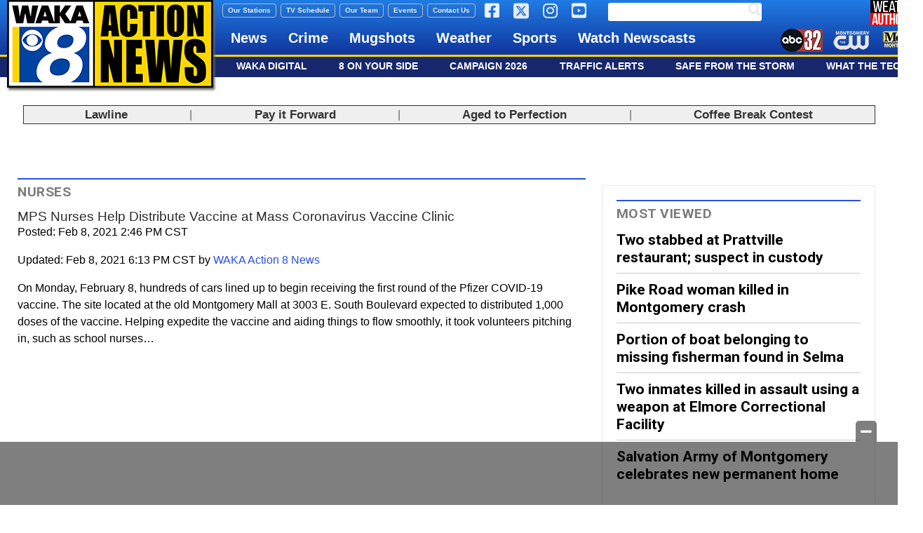

--- FILE ---
content_type: text/html; charset=UTF-8
request_url: https://www.waka.com/tag/nurses/
body_size: 27811
content:
<!doctype html>

<!--[if lt IE 7]><html lang="en-US" class="no-js lt-ie9 lt-ie8 lt-ie7"><![endif]-->
<!--[if (IE 7)&!(IEMobile)]><html lang="en-US" class="no-js lt-ie9 lt-ie8"><![endif]-->
<!--[if (IE 8)&!(IEMobile)]><html lang="en-US" class="no-js lt-ie9"><![endif]-->
<!--[if gt IE 8]><!--> <html lang="en-US" class="no-js"><!--<![endif]-->

	<head>
		<meta charset="utf-8">

				<meta http-equiv="X-UA-Compatible" content="IE=edge">

		<title>nurses Archives - WAKA 8</title>

				<meta name="HandheldFriendly" content="True">
		<meta name="MobileOptimized" content="320">
		<meta name="viewport" content="width=device-width, initial-scale=1"/>

				<link rel="icon" href="https://wpcdn.us-east-1.vip.tn-cloud.net/www.waka.com/content/uploads/2022/01/u/x/ann-favicon-48x48-1.png">
		<link rel="apple-touch-icon" href="">
		<!--[if IE]>
			<link rel="shortcut icon" href="https://wpcdn.us-east-1.vip.tn-cloud.net/www.waka.com/content/uploads/2022/01/u/x/ann-favicon-48x48-1.png/favicon.ico">
		<![endif]-->

		<meta name="msapplication-TileColor" content="#f01d4f">
		<meta name="msapplication-TileImage" content="https://wpcdn.us-east-1.vip.tn-cloud.net/www.waka.com/content/themes/gtxcel/library/images/win8-tile-icon.png">
		<meta name="theme-color" content="#121212">

		<link href="//maxcdn.bootstrapcdn.com/font-awesome/4.7.0/css/font-awesome.min.css" rel="stylesheet"> <!-- Font Awesome Glyphicons -->
		<link rel="pingback" href="https://www.waka.com/xmlrpc.php">

		<style>.templatera_shortcode > .jp-relatedposts { display : none !important; }.templatera_shortcode > h3 { display : none !important; }.templatera_shortcode > p { display : none !important; }.templatera_shortcode > .fb-comments { display : none !important; }.tribe-events-content > .jp-relatedposts { display : none !important; }.tribe-events-content > h3 { display : none !important; }.tribe-events-content > .fb-comments { display : none !important; }</style>
	<script type="text/javascript">
		if(typeof ad_slots_refresh =='undefined'){
			var ad_slots_refresh = new Array();
		}
		if(typeof gtx_ads_conf =='undefined'){
			var gtx_ads_conf = {};
			gtx_ads_conf.targetMap = {};
			gtx_ads_conf.ads = [];
			gtx_ads_conf.lazy = [];
			gtx_ads_conf.templates = {};
		}
		if(typeof googletag =='undefined'){
			var googletag = googletag || {};
			googletag.cmd = googletag.cmd || [];
		}
		gtx_ads_conf.fulltarget = "archive tag tag-nurses tag-27829 term-category-coronavirus term-category-news term-category-top-story term-post_content_term-contains-gallery term-post_content_term-contains-video has-gallery wpb-js-composer js-comp-ver-6.10.0 vc_responsive";
		gtx_ads_conf.targetMap.url = "/2021/02/08/mps-nurses-help-distribute-vaccine-at-mass-coronavirus-vaccine-clinic/";
		gtx_ads_conf.targetMap.post = "314439";
		gtx_ads_conf.targetMap.category = ["coronavirus"];
		gtx_ads_conf.templates = {
			parallax: 'https://wpcdn.us-east-1.vip.tn-cloud.net/www.waka.com/content/plugins/gtx-ad-manager/templates/parallax.js',
			reveal: 'https://wpcdn.us-east-1.vip.tn-cloud.net/www.waka.com/content/plugins/gtx-ad-manager/templates/reveal.js',
            roller: 'https://wpcdn.us-east-1.vip.tn-cloud.net/www.waka.com/content/plugins/gtx-ad-manager/templates/roller.js'
		};
	</script>
			<script>
			function gtx_enable_dfp(){ /* do nothing */ }
			if(typeof ad_slots_refresh =='undefined'){
				var ad_slots_refresh = new Array(); 
			}
		</script>
		<script>(function(d, s, id){
				 var js, fjs = d.getElementsByTagName(s)[0];
				 if (d.getElementById(id)) {return;}
				 js = d.createElement(s); js.id = id;
				 js.src = "//connect.facebook.net/en_US/sdk.js#xfbml=1&version=v2.6";
				 fjs.parentNode.insertBefore(js, fjs);
			   }(document, 'script', 'facebook-jssdk'));</script><meta name='robots' content='index, follow, max-image-preview:large, max-snippet:-1, max-video-preview:-1' />
<script>
		window.dataLayer = [{"townnews.product.software":"RAYOS","townnews.product.version":"1.21.2","rayos.customer.ua":"UA-5563252-58","rayos.customer.ga4":"G-819FM457BK","rayos.post.id":314439,"rayos.post.type":"post","rayos.post.title":"MPS Nurses Help Distribute Vaccine at Mass Coronavirus Vaccine Clinic","rayos.post.author_name":["WAKA Action 8 News"],"rayos.post.primary_category":"Coronavirus","rayos.post.all_categories":["Coronavirus","News","Top Stories"],"rayos.gallery.included":"Yes","rayos.gallery.user_submission_allowed":"No","rayos.video.included":"No","rayos.elections.widget_included":"No"}];
	</script><!-- Google Tag Manager -->
		<script>(function(w,d,s,l,i){w[l]=w[l]||[];w[l].push({'gtm.start':
		new Date().getTime(),event:'gtm.js'});var f=d.getElementsByTagName(s)[0],
		j=d.createElement(s),dl=l!='dataLayer'?'&l='+l:'';j.async=true;j.src=
		'https://www.googletagmanager.com/gtm.js?id='+i+dl;f.parentNode.insertBefore(j,f);
		})(window,document,'script','dataLayer','GTM-PDQV3N');</script>
		<!-- End Google Tag Manager -->
		<!-- Google Tag Manager -->
			<script>(function(w,d,s,l,i){w[l]=w[l]||[];w[l].push({'gtm.start':
			new Date().getTime(),event:'gtm.js'});var f=d.getElementsByTagName(s)[0],
			j=d.createElement(s),dl=l!='dataLayer'?'&l='+l:'';j.async=true;j.src=
			'https://www.googletagmanager.com/gtm.js?id='+i+dl;f.parentNode.insertBefore(j,f);
			})(window,document,'script','dataLayer','GTM-NGRF8RQ');</script>
			<!-- End Google Tag Manager -->
			
	<!-- This site is optimized with the Yoast SEO plugin v21.4 - https://yoast.com/wordpress/plugins/seo/ -->
	<link rel="canonical" href="https://www.waka.com/tag/nurses/" />
	<meta property="og:locale" content="en_US" />
	<meta property="og:type" content="article" />
	<meta property="og:title" content="nurses Archives - WAKA 8" />
	<meta property="og:url" content="https://www.waka.com/tag/nurses/" />
	<meta property="og:site_name" content="WAKA 8" />
	<meta name="twitter:card" content="summary_large_image" />
	<script type="application/ld+json" class="yoast-schema-graph">{"@context":"https://schema.org","@graph":[{"@type":"CollectionPage","@id":"https://www.waka.com/tag/nurses/","url":"https://www.waka.com/tag/nurses/","name":"nurses Archives - WAKA 8","isPartOf":{"@id":"https://www.waka.com/#website"},"primaryImageOfPage":{"@id":"https://www.waka.com/tag/nurses/#primaryimage"},"image":{"@id":"https://www.waka.com/tag/nurses/#primaryimage"},"thumbnailUrl":"https://wpcdn.us-east-1.vip.tn-cloud.net/www.waka.com/content/uploads/2021/02/img-5922-scaled.jpg","inLanguage":"en-US"},{"@type":"ImageObject","inLanguage":"en-US","@id":"https://www.waka.com/tag/nurses/#primaryimage","url":"https://wpcdn.us-east-1.vip.tn-cloud.net/www.waka.com/content/uploads/2021/02/img-5922-scaled.jpg","contentUrl":"https://wpcdn.us-east-1.vip.tn-cloud.net/www.waka.com/content/uploads/2021/02/img-5922-scaled.jpg","width":2560,"height":1920,"caption":"Img 5922"},{"@type":"WebSite","@id":"https://www.waka.com/#website","url":"https://www.waka.com/","name":"WAKA 8","description":"Montgomery, Alabama","potentialAction":[{"@type":"SearchAction","target":{"@type":"EntryPoint","urlTemplate":"https://www.waka.com/?s={search_term_string}"},"query-input":"required name=search_term_string"}],"inLanguage":"en-US"}]}</script>
	<!-- / Yoast SEO plugin. -->


<link rel='dns-prefetch' href='//wpcdn.us-east-1.vip.tn-cloud.net' />
<link rel='dns-prefetch' href='//maps.googleapis.com' />
<link rel='dns-prefetch' href='//ws.sharethis.com' />
<link rel='dns-prefetch' href='//meet.jit.si' />
<link rel='dns-prefetch' href='//www.google.com' />
<link rel='dns-prefetch' href='//fonts.googleapis.com' />
<link rel='dns-prefetch' href='//maxcdn.bootstrapcdn.com' />
<link rel="alternate" type="application/rss+xml" title="WAKA 8 &raquo; Feed" href="https://www.waka.com/feed/" />
<link rel="alternate" type="application/rss+xml" title="WAKA 8 &raquo; nurses Tag Feed" href="https://www.waka.com/tag/nurses/feed/" />
<script type="text/javascript">
/* <![CDATA[ */
window._wpemojiSettings = {"baseUrl":"https:\/\/s.w.org\/images\/core\/emoji\/14.0.0\/72x72\/","ext":".png","svgUrl":"https:\/\/s.w.org\/images\/core\/emoji\/14.0.0\/svg\/","svgExt":".svg","source":{"concatemoji":"https:\/\/www.waka.com\/wp-includes\/js\/wp-emoji-release.min.js"}};
/*! This file is auto-generated */
!function(i,n){var o,s,e;function c(e){try{var t={supportTests:e,timestamp:(new Date).valueOf()};sessionStorage.setItem(o,JSON.stringify(t))}catch(e){}}function p(e,t,n){e.clearRect(0,0,e.canvas.width,e.canvas.height),e.fillText(t,0,0);var t=new Uint32Array(e.getImageData(0,0,e.canvas.width,e.canvas.height).data),r=(e.clearRect(0,0,e.canvas.width,e.canvas.height),e.fillText(n,0,0),new Uint32Array(e.getImageData(0,0,e.canvas.width,e.canvas.height).data));return t.every(function(e,t){return e===r[t]})}function u(e,t,n){switch(t){case"flag":return n(e,"\ud83c\udff3\ufe0f\u200d\u26a7\ufe0f","\ud83c\udff3\ufe0f\u200b\u26a7\ufe0f")?!1:!n(e,"\ud83c\uddfa\ud83c\uddf3","\ud83c\uddfa\u200b\ud83c\uddf3")&&!n(e,"\ud83c\udff4\udb40\udc67\udb40\udc62\udb40\udc65\udb40\udc6e\udb40\udc67\udb40\udc7f","\ud83c\udff4\u200b\udb40\udc67\u200b\udb40\udc62\u200b\udb40\udc65\u200b\udb40\udc6e\u200b\udb40\udc67\u200b\udb40\udc7f");case"emoji":return!n(e,"\ud83e\udef1\ud83c\udffb\u200d\ud83e\udef2\ud83c\udfff","\ud83e\udef1\ud83c\udffb\u200b\ud83e\udef2\ud83c\udfff")}return!1}function f(e,t,n){var r="undefined"!=typeof WorkerGlobalScope&&self instanceof WorkerGlobalScope?new OffscreenCanvas(300,150):i.createElement("canvas"),a=r.getContext("2d",{willReadFrequently:!0}),o=(a.textBaseline="top",a.font="600 32px Arial",{});return e.forEach(function(e){o[e]=t(a,e,n)}),o}function t(e){var t=i.createElement("script");t.src=e,t.defer=!0,i.head.appendChild(t)}"undefined"!=typeof Promise&&(o="wpEmojiSettingsSupports",s=["flag","emoji"],n.supports={everything:!0,everythingExceptFlag:!0},e=new Promise(function(e){i.addEventListener("DOMContentLoaded",e,{once:!0})}),new Promise(function(t){var n=function(){try{var e=JSON.parse(sessionStorage.getItem(o));if("object"==typeof e&&"number"==typeof e.timestamp&&(new Date).valueOf()<e.timestamp+604800&&"object"==typeof e.supportTests)return e.supportTests}catch(e){}return null}();if(!n){if("undefined"!=typeof Worker&&"undefined"!=typeof OffscreenCanvas&&"undefined"!=typeof URL&&URL.createObjectURL&&"undefined"!=typeof Blob)try{var e="postMessage("+f.toString()+"("+[JSON.stringify(s),u.toString(),p.toString()].join(",")+"));",r=new Blob([e],{type:"text/javascript"}),a=new Worker(URL.createObjectURL(r),{name:"wpTestEmojiSupports"});return void(a.onmessage=function(e){c(n=e.data),a.terminate(),t(n)})}catch(e){}c(n=f(s,u,p))}t(n)}).then(function(e){for(var t in e)n.supports[t]=e[t],n.supports.everything=n.supports.everything&&n.supports[t],"flag"!==t&&(n.supports.everythingExceptFlag=n.supports.everythingExceptFlag&&n.supports[t]);n.supports.everythingExceptFlag=n.supports.everythingExceptFlag&&!n.supports.flag,n.DOMReady=!1,n.readyCallback=function(){n.DOMReady=!0}}).then(function(){return e}).then(function(){var e;n.supports.everything||(n.readyCallback(),(e=n.source||{}).concatemoji?t(e.concatemoji):e.wpemoji&&e.twemoji&&(t(e.twemoji),t(e.wpemoji)))}))}((window,document),window._wpemojiSettings);
/* ]]> */
</script>
<style type="text/css">
.hasCountdown{text-shadow:transparent 0 1px 1px;overflow:hidden;padding:5px}.countdown_rtl{direction:rtl}.countdown_holding span{background-color:#ccc}.countdown_row{clear:both;width:100%;text-align:center}.countdown_show1 .countdown_section{width:98%}.countdown_show2 .countdown_section{width:48%}.countdown_show3 .countdown_section{width:32.5%}.countdown_show4 .countdown_section{width:24.5%}.countdown_show5 .countdown_section{width:19.5%}.countdown_show6 .countdown_section{width:16.25%}.countdown_show7 .countdown_section{width:14%}.countdown_section{display:block;float:left;font-size:75%;text-align:center;margin:3px 0}.countdown_amount{font-size:200%}.countdown_descr{display:block;width:100%}a.countdown_infolink{display:block;border-radius:10px;width:14px;height:13px;float:right;font-size:9px;line-height:13px;font-weight:700;text-align:center;position:relative;top:-15px;border:1px solid}#countdown-preview{padding:10px}</style>
<link rel='stylesheet' id='bootstrap-css-css' href='https://wpcdn.us-east-1.vip.tn-cloud.net/www.waka.com/content/themes/gtxcel/library/css/bootstrap/bootstrap.css' type='text/css' media='all' />
<link rel='stylesheet' id='bones-stylesheet-css' href='https://wpcdn.us-east-1.vip.tn-cloud.net/www.waka.com/content/themes/gtxcel/library/css/style.css?ver=1765321969' type='text/css' media='all' />
<!--[if lt IE 9]>
<link rel='stylesheet' id='bones-ie-only-css' href='https://wpcdn.us-east-1.vip.tn-cloud.net/www.waka.com/content/themes/gtxcel/library/css/ie.css' type='text/css' media='all' />
<![endif]-->
<link rel='stylesheet' id='list-grid-css' href='https://wpcdn.us-east-1.vip.tn-cloud.net/www.waka.com/content/themes/gtxcel/library/css/grid.css?ver=1.11.0' type='text/css' media='all' />
<style id='wp-emoji-styles-inline-css' type='text/css'>

	img.wp-smiley, img.emoji {
		display: inline !important;
		border: none !important;
		box-shadow: none !important;
		height: 1em !important;
		width: 1em !important;
		margin: 0 0.07em !important;
		vertical-align: -0.1em !important;
		background: none !important;
		padding: 0 !important;
	}
</style>
<link rel='stylesheet' id='wp-block-library-css' href='https://www.waka.com/wp-includes/css/dist/block-library/style.min.css' type='text/css' media='all' />
<style id='classic-theme-styles-inline-css' type='text/css'>
/*! This file is auto-generated */
.wp-block-button__link{color:#fff;background-color:#32373c;border-radius:9999px;box-shadow:none;text-decoration:none;padding:calc(.667em + 2px) calc(1.333em + 2px);font-size:1.125em}.wp-block-file__button{background:#32373c;color:#fff;text-decoration:none}
</style>
<style id='global-styles-inline-css' type='text/css'>
body{--wp--preset--color--black: #000000;--wp--preset--color--cyan-bluish-gray: #abb8c3;--wp--preset--color--white: #ffffff;--wp--preset--color--pale-pink: #f78da7;--wp--preset--color--vivid-red: #cf2e2e;--wp--preset--color--luminous-vivid-orange: #ff6900;--wp--preset--color--luminous-vivid-amber: #fcb900;--wp--preset--color--light-green-cyan: #7bdcb5;--wp--preset--color--vivid-green-cyan: #00d084;--wp--preset--color--pale-cyan-blue: #8ed1fc;--wp--preset--color--vivid-cyan-blue: #0693e3;--wp--preset--color--vivid-purple: #9b51e0;--wp--preset--gradient--vivid-cyan-blue-to-vivid-purple: linear-gradient(135deg,rgba(6,147,227,1) 0%,rgb(155,81,224) 100%);--wp--preset--gradient--light-green-cyan-to-vivid-green-cyan: linear-gradient(135deg,rgb(122,220,180) 0%,rgb(0,208,130) 100%);--wp--preset--gradient--luminous-vivid-amber-to-luminous-vivid-orange: linear-gradient(135deg,rgba(252,185,0,1) 0%,rgba(255,105,0,1) 100%);--wp--preset--gradient--luminous-vivid-orange-to-vivid-red: linear-gradient(135deg,rgba(255,105,0,1) 0%,rgb(207,46,46) 100%);--wp--preset--gradient--very-light-gray-to-cyan-bluish-gray: linear-gradient(135deg,rgb(238,238,238) 0%,rgb(169,184,195) 100%);--wp--preset--gradient--cool-to-warm-spectrum: linear-gradient(135deg,rgb(74,234,220) 0%,rgb(151,120,209) 20%,rgb(207,42,186) 40%,rgb(238,44,130) 60%,rgb(251,105,98) 80%,rgb(254,248,76) 100%);--wp--preset--gradient--blush-light-purple: linear-gradient(135deg,rgb(255,206,236) 0%,rgb(152,150,240) 100%);--wp--preset--gradient--blush-bordeaux: linear-gradient(135deg,rgb(254,205,165) 0%,rgb(254,45,45) 50%,rgb(107,0,62) 100%);--wp--preset--gradient--luminous-dusk: linear-gradient(135deg,rgb(255,203,112) 0%,rgb(199,81,192) 50%,rgb(65,88,208) 100%);--wp--preset--gradient--pale-ocean: linear-gradient(135deg,rgb(255,245,203) 0%,rgb(182,227,212) 50%,rgb(51,167,181) 100%);--wp--preset--gradient--electric-grass: linear-gradient(135deg,rgb(202,248,128) 0%,rgb(113,206,126) 100%);--wp--preset--gradient--midnight: linear-gradient(135deg,rgb(2,3,129) 0%,rgb(40,116,252) 100%);--wp--preset--font-size--small: 13px;--wp--preset--font-size--medium: 20px;--wp--preset--font-size--large: 36px;--wp--preset--font-size--x-large: 42px;--wp--preset--spacing--20: 0.44rem;--wp--preset--spacing--30: 0.67rem;--wp--preset--spacing--40: 1rem;--wp--preset--spacing--50: 1.5rem;--wp--preset--spacing--60: 2.25rem;--wp--preset--spacing--70: 3.38rem;--wp--preset--spacing--80: 5.06rem;--wp--preset--shadow--natural: 6px 6px 9px rgba(0, 0, 0, 0.2);--wp--preset--shadow--deep: 12px 12px 50px rgba(0, 0, 0, 0.4);--wp--preset--shadow--sharp: 6px 6px 0px rgba(0, 0, 0, 0.2);--wp--preset--shadow--outlined: 6px 6px 0px -3px rgba(255, 255, 255, 1), 6px 6px rgba(0, 0, 0, 1);--wp--preset--shadow--crisp: 6px 6px 0px rgba(0, 0, 0, 1);}:where(.is-layout-flex){gap: 0.5em;}:where(.is-layout-grid){gap: 0.5em;}body .is-layout-flow > .alignleft{float: left;margin-inline-start: 0;margin-inline-end: 2em;}body .is-layout-flow > .alignright{float: right;margin-inline-start: 2em;margin-inline-end: 0;}body .is-layout-flow > .aligncenter{margin-left: auto !important;margin-right: auto !important;}body .is-layout-constrained > .alignleft{float: left;margin-inline-start: 0;margin-inline-end: 2em;}body .is-layout-constrained > .alignright{float: right;margin-inline-start: 2em;margin-inline-end: 0;}body .is-layout-constrained > .aligncenter{margin-left: auto !important;margin-right: auto !important;}body .is-layout-constrained > :where(:not(.alignleft):not(.alignright):not(.alignfull)){max-width: var(--wp--style--global--content-size);margin-left: auto !important;margin-right: auto !important;}body .is-layout-constrained > .alignwide{max-width: var(--wp--style--global--wide-size);}body .is-layout-flex{display: flex;}body .is-layout-flex{flex-wrap: wrap;align-items: center;}body .is-layout-flex > *{margin: 0;}body .is-layout-grid{display: grid;}body .is-layout-grid > *{margin: 0;}:where(.wp-block-columns.is-layout-flex){gap: 2em;}:where(.wp-block-columns.is-layout-grid){gap: 2em;}:where(.wp-block-post-template.is-layout-flex){gap: 1.25em;}:where(.wp-block-post-template.is-layout-grid){gap: 1.25em;}.has-black-color{color: var(--wp--preset--color--black) !important;}.has-cyan-bluish-gray-color{color: var(--wp--preset--color--cyan-bluish-gray) !important;}.has-white-color{color: var(--wp--preset--color--white) !important;}.has-pale-pink-color{color: var(--wp--preset--color--pale-pink) !important;}.has-vivid-red-color{color: var(--wp--preset--color--vivid-red) !important;}.has-luminous-vivid-orange-color{color: var(--wp--preset--color--luminous-vivid-orange) !important;}.has-luminous-vivid-amber-color{color: var(--wp--preset--color--luminous-vivid-amber) !important;}.has-light-green-cyan-color{color: var(--wp--preset--color--light-green-cyan) !important;}.has-vivid-green-cyan-color{color: var(--wp--preset--color--vivid-green-cyan) !important;}.has-pale-cyan-blue-color{color: var(--wp--preset--color--pale-cyan-blue) !important;}.has-vivid-cyan-blue-color{color: var(--wp--preset--color--vivid-cyan-blue) !important;}.has-vivid-purple-color{color: var(--wp--preset--color--vivid-purple) !important;}.has-black-background-color{background-color: var(--wp--preset--color--black) !important;}.has-cyan-bluish-gray-background-color{background-color: var(--wp--preset--color--cyan-bluish-gray) !important;}.has-white-background-color{background-color: var(--wp--preset--color--white) !important;}.has-pale-pink-background-color{background-color: var(--wp--preset--color--pale-pink) !important;}.has-vivid-red-background-color{background-color: var(--wp--preset--color--vivid-red) !important;}.has-luminous-vivid-orange-background-color{background-color: var(--wp--preset--color--luminous-vivid-orange) !important;}.has-luminous-vivid-amber-background-color{background-color: var(--wp--preset--color--luminous-vivid-amber) !important;}.has-light-green-cyan-background-color{background-color: var(--wp--preset--color--light-green-cyan) !important;}.has-vivid-green-cyan-background-color{background-color: var(--wp--preset--color--vivid-green-cyan) !important;}.has-pale-cyan-blue-background-color{background-color: var(--wp--preset--color--pale-cyan-blue) !important;}.has-vivid-cyan-blue-background-color{background-color: var(--wp--preset--color--vivid-cyan-blue) !important;}.has-vivid-purple-background-color{background-color: var(--wp--preset--color--vivid-purple) !important;}.has-black-border-color{border-color: var(--wp--preset--color--black) !important;}.has-cyan-bluish-gray-border-color{border-color: var(--wp--preset--color--cyan-bluish-gray) !important;}.has-white-border-color{border-color: var(--wp--preset--color--white) !important;}.has-pale-pink-border-color{border-color: var(--wp--preset--color--pale-pink) !important;}.has-vivid-red-border-color{border-color: var(--wp--preset--color--vivid-red) !important;}.has-luminous-vivid-orange-border-color{border-color: var(--wp--preset--color--luminous-vivid-orange) !important;}.has-luminous-vivid-amber-border-color{border-color: var(--wp--preset--color--luminous-vivid-amber) !important;}.has-light-green-cyan-border-color{border-color: var(--wp--preset--color--light-green-cyan) !important;}.has-vivid-green-cyan-border-color{border-color: var(--wp--preset--color--vivid-green-cyan) !important;}.has-pale-cyan-blue-border-color{border-color: var(--wp--preset--color--pale-cyan-blue) !important;}.has-vivid-cyan-blue-border-color{border-color: var(--wp--preset--color--vivid-cyan-blue) !important;}.has-vivid-purple-border-color{border-color: var(--wp--preset--color--vivid-purple) !important;}.has-vivid-cyan-blue-to-vivid-purple-gradient-background{background: var(--wp--preset--gradient--vivid-cyan-blue-to-vivid-purple) !important;}.has-light-green-cyan-to-vivid-green-cyan-gradient-background{background: var(--wp--preset--gradient--light-green-cyan-to-vivid-green-cyan) !important;}.has-luminous-vivid-amber-to-luminous-vivid-orange-gradient-background{background: var(--wp--preset--gradient--luminous-vivid-amber-to-luminous-vivid-orange) !important;}.has-luminous-vivid-orange-to-vivid-red-gradient-background{background: var(--wp--preset--gradient--luminous-vivid-orange-to-vivid-red) !important;}.has-very-light-gray-to-cyan-bluish-gray-gradient-background{background: var(--wp--preset--gradient--very-light-gray-to-cyan-bluish-gray) !important;}.has-cool-to-warm-spectrum-gradient-background{background: var(--wp--preset--gradient--cool-to-warm-spectrum) !important;}.has-blush-light-purple-gradient-background{background: var(--wp--preset--gradient--blush-light-purple) !important;}.has-blush-bordeaux-gradient-background{background: var(--wp--preset--gradient--blush-bordeaux) !important;}.has-luminous-dusk-gradient-background{background: var(--wp--preset--gradient--luminous-dusk) !important;}.has-pale-ocean-gradient-background{background: var(--wp--preset--gradient--pale-ocean) !important;}.has-electric-grass-gradient-background{background: var(--wp--preset--gradient--electric-grass) !important;}.has-midnight-gradient-background{background: var(--wp--preset--gradient--midnight) !important;}.has-small-font-size{font-size: var(--wp--preset--font-size--small) !important;}.has-medium-font-size{font-size: var(--wp--preset--font-size--medium) !important;}.has-large-font-size{font-size: var(--wp--preset--font-size--large) !important;}.has-x-large-font-size{font-size: var(--wp--preset--font-size--x-large) !important;}
.wp-block-navigation a:where(:not(.wp-element-button)){color: inherit;}
:where(.wp-block-post-template.is-layout-flex){gap: 1.25em;}:where(.wp-block-post-template.is-layout-grid){gap: 1.25em;}
:where(.wp-block-columns.is-layout-flex){gap: 2em;}:where(.wp-block-columns.is-layout-grid){gap: 2em;}
.wp-block-pullquote{font-size: 1.5em;line-height: 1.6;}
</style>
<link rel='stylesheet' id='gt-posts-slider-style-css' href='https://wpcdn.us-east-1.vip.tn-cloud.net/www.waka.com/content/mu-plugins/gtxcel-plugin/vc_posts_slider/posts-slider.css?ver=1570550597' type='text/css' media='all' />
<link rel='stylesheet' id='flexslider-css' href='https://wpcdn.us-east-1.vip.tn-cloud.net/www.waka.com/content/mu-plugins/js_composer/assets/lib/flexslider/flexslider.min.css?ver=6.10.0' type='text/css' media='all' />
<link rel='stylesheet' id='gt-flexslider-style-css' href='https://wpcdn.us-east-1.vip.tn-cloud.net/www.waka.com/content/mu-plugins/gtxcel-plugin/vc_gallery/gt-flexslider.css?ver=1648237149' type='text/css' media='all' />
<link rel='stylesheet' id='prettyphoto-css' href='https://wpcdn.us-east-1.vip.tn-cloud.net/www.waka.com/content/mu-plugins/js_composer/assets/lib/prettyphoto/css/prettyPhoto.min.css?ver=6.10.0' type='text/css' media='all' />
<link rel='stylesheet' id='rayos_alm_list_templates_style-css' href='https://wpcdn.us-east-1.vip.tn-cloud.net/www.waka.com/content/mu-plugins/gtxcel-plugin/functionalities//css/rayos_alm_list_templates.css?ver=1667523778' type='text/css' media='all' />
<link rel='stylesheet' id='googlefonts-css' href='https://fonts.googleapis.com/css?family=Roboto:400,700&subset=latin' type='text/css' media='all' />
<link rel='stylesheet' id='blox-syndication-css' href='https://wpcdn.us-east-1.vip.tn-cloud.net/www.waka.com/content/plugins/blox-syndication/assets/css/blox-syndication.css' type='text/css' media='all' />
<link rel='stylesheet' id='geobase-style-css' href='https://wpcdn.us-east-1.vip.tn-cloud.net/www.waka.com/content/plugins/geobase/geobase.css?ver=1679517292' type='text/css' media='all' />
<style id='geobase-style-inline-css' type='text/css'>

	article.geobase-post .geobase-content-wrapper {
		width: 98%;
		float: right;
	}
	article.geobase-post .thumb-wrap {
		width: 0%;
		float: left;
		margin-right: 2%;	}
	
</style>
<link rel='stylesheet' id='geobase-prettyphoto-style-css' href='https://wpcdn.us-east-1.vip.tn-cloud.net/www.waka.com/content/plugins/geobase/prettyphoto/css/prettyPhoto.css' type='text/css' media='all' />
<link rel='stylesheet' id='geobasemap-style-css' href='https://wpcdn.us-east-1.vip.tn-cloud.net/www.waka.com/content/plugins/geobase/vc_geobasemap/vc_geobasemap.css?ver=1570550597' type='text/css' media='all' />
<link rel='stylesheet' id='directory-select2-css' href='https://wpcdn.us-east-1.vip.tn-cloud.net/www.waka.com/content/plugins/geobase/vc_directory_filter/assets/select2/css/select2.css?ver=3.5.2' type='text/css' media='all' />
<link rel='stylesheet' id='custom-template-style-css' href='https://wpcdn.us-east-1.vip.tn-cloud.net/www.waka.com/content/plugins/gt-custom-templates/custom-templates.css' type='text/css' media='all' />
<link rel='stylesheet' id='ad-manager-style-css' href='https://wpcdn.us-east-1.vip.tn-cloud.net/www.waka.com/content/plugins/gtx-ad-manager/ad-manager.css?ver=1728932431' type='text/css' media='all' />
<link rel='stylesheet' id='bylines-style-css' href='https://wpcdn.us-east-1.vip.tn-cloud.net/www.waka.com/content/plugins/gtx-author-bios/css/bylines.css?ver=1570550597' type='text/css' media='all' />
<link rel='stylesheet' id='gtxcelfimagescss-css' href='https://wpcdn.us-east-1.vip.tn-cloud.net/www.waka.com/content/plugins/gtx-fimages/css/all.css?ver=1570550597' type='text/css' media='all' />
<link rel='stylesheet' id='lightbox-style-css' href='https://wpcdn.us-east-1.vip.tn-cloud.net/www.waka.com/content/plugins/gtx-gallery/css/gtx-lightbox.css?ver=2018.3.20' type='text/css' media='all' />
<link rel='stylesheet' id='gtx-oembed-style-css' href='https://wpcdn.us-east-1.vip.tn-cloud.net/www.waka.com/content/plugins/gtx-oembed-extension/gtx-oembed.css?ver=1570550597' type='text/css' media='all' />
<link rel='stylesheet' id='rayos_trending_topics_style-css' href='https://wpcdn.us-east-1.vip.tn-cloud.net/www.waka.com/content/plugins/rayos-trending-topics/rayos-trending-topics.css?ver=1621950080' type='text/css' media='all' />
<link rel='stylesheet' id='simple-share-buttons-adder-font-awesome-css' href='//maxcdn.bootstrapcdn.com/font-awesome/4.3.0/css/font-awesome.min.css' type='text/css' media='all' />
<link rel='stylesheet' id='author-bios-style-css' href='https://wpcdn.us-east-1.vip.tn-cloud.net/www.waka.com/content/plugins/gtx-author-bios/css/author-bios.css' type='text/css' media='all' />
<link rel='stylesheet' id='vc-most-viewed-videos-styles-css' href='https://wpcdn.us-east-1.vip.tn-cloud.net/www.waka.com/content/themes/alabamanews/custom/vc_most_viewed_videos/vc_most_viewed_videos.css' type='text/css' media='all' />
<link rel='stylesheet' id='vc_wi_gallery-css' href='https://wpcdn.us-east-1.vip.tn-cloud.net/www.waka.com/content/themes/alabamanews/custom/vc_wi_gallery/vc_wi_gallery.css' type='text/css' media='all' />
<link rel='stylesheet' id='parent-style-css' href='https://wpcdn.us-east-1.vip.tn-cloud.net/www.waka.com/content/themes/gtxcel/style.css?ver=1664375579' type='text/css' media='all' />
<link rel='stylesheet' id='child-style-css' href='https://wpcdn.us-east-1.vip.tn-cloud.net/www.waka.com/content/themes/alabamanews/style.css' type='text/css' media='all' />
<link rel='stylesheet' id='gtx-rayos-alert-styles-css' href='https://www.waka.com/style/175c6ee1332455c91aeba2a2290d13bd/rayos-alert-styles/' type='text/css' media='all' />
<link rel='stylesheet' id='gtx-election-teaser-widgets-css' href='https://www.waka.com/style/175c6ee1332455c91aeba2a2290d13bd/election-teaser-widgets/' type='text/css' media='all' />
<link rel='stylesheet' id='gtx-alert-banner-templates-css' href='https://www.waka.com/style/175c6ee1332455c91aeba2a2290d13bd/alert-banner-templates/' type='text/css' media='all' />
<link rel='stylesheet' id='gtx-ad-creative-css' href='https://www.waka.com/style/175c6ee1332455c91aeba2a2290d13bd/ad-creative/' type='text/css' media='all' />
<link rel='stylesheet' id='gtx-custom_css_post-css' href='https://www.waka.com/style/501b41c60fb4e9bdde9f2175eb1e21a1/custom_css_post/' type='text/css' media='all' />
<link rel='stylesheet' id='acf-repeater-style-css' href='https://wpcdn.us-east-1.vip.tn-cloud.net/www.waka.com/content/themes/gtxcel/includes/acf_repeater_shortcode/acf_repeater_shortcode.css' type='text/css' media='all' />
<link rel='stylesheet' id='rayos-ssba-twitter-x-logo-css' href='https://wpcdn.us-east-1.vip.tn-cloud.net/www.waka.com/content/themes/gtxcel/includes/ssba-twitter-update/x-logo-styles.css?ver=1702673046' type='text/css' media='all' />
<link rel='stylesheet' id='evcal_google_fonts-css' href='https://fonts.googleapis.com/css?family=Open+Sans%3A400%2C400italic%2C700%7CRoboto%3A400%2C700&#038;subset=latin%2Clatin-ext&#038;ver=1.0.4' type='text/css' media='all' />
<link rel='stylesheet' id='evcal_cal_default-css' href='//wpcdn.us-east-1.vip.tn-cloud.net/www.waka.com/content/plugins/eventon-lite/assets/css/eventon_styles.css?ver=1.0.4' type='text/css' media='all' />
<link rel='stylesheet' id='evo_font_icons-css' href='//wpcdn.us-east-1.vip.tn-cloud.net/www.waka.com/content/plugins/eventon-lite/assets/fonts/all.css?ver=1.0.4' type='text/css' media='all' />
<link rel='stylesheet' id='eventon_dynamic_styles-css' href='//wpcdn.us-east-1.vip.tn-cloud.net/www.waka.com/content/plugins/eventon-lite/assets/css/eventon_dynamic_styles.css?ver=1.0.4' type='text/css' media='all' />
<link rel='stylesheet' id='tablepress-responsive-tables-css' href='https://wpcdn.us-east-1.vip.tn-cloud.net/www.waka.com/content/plugins/tablepress-responsive-tables/css/responsive.dataTables.min.css?ver=1.4' type='text/css' media='all' />
<link rel='stylesheet' id='tablepress-default-css' href='https://wpcdn.us-east-1.vip.tn-cloud.net/www.waka.com/content/plugins/tablepress/css/default.min.css?ver=1.14' type='text/css' media='all' />
<link rel='stylesheet' id='dashicons-css' href='https://www.waka.com/wp-includes/css/dashicons.min.css' type='text/css' media='all' />
<link rel='stylesheet' id='acf-global-css' href='https://wpcdn.us-east-1.vip.tn-cloud.net/www.waka.com/content/mu-plugins/advanced-custom-fields-pro/assets/build/css/acf-global.css?ver=6.0.3' type='text/css' media='all' />
<link rel='stylesheet' id='acf-input-css' href='https://wpcdn.us-east-1.vip.tn-cloud.net/www.waka.com/content/mu-plugins/advanced-custom-fields-pro/assets/build/css/acf-input.css?ver=6.0.3' type='text/css' media='all' />
<link rel='stylesheet' id='acf-pro-input-css' href='https://wpcdn.us-east-1.vip.tn-cloud.net/www.waka.com/content/mu-plugins/advanced-custom-fields-pro/assets/build/css/pro/acf-pro-input.css?ver=6.0.3' type='text/css' media='all' />
<link rel='stylesheet' id='acf-datepicker-css' href='https://wpcdn.us-east-1.vip.tn-cloud.net/www.waka.com/content/mu-plugins/advanced-custom-fields-pro/assets/inc/datepicker/jquery-ui.min.css?ver=1.11.4' type='text/css' media='all' />
<link rel='stylesheet' id='acf-timepicker-css' href='https://wpcdn.us-east-1.vip.tn-cloud.net/www.waka.com/content/mu-plugins/advanced-custom-fields-pro/assets/inc/timepicker/jquery-ui-timepicker-addon.min.css?ver=1.6.1' type='text/css' media='all' />
<link rel='stylesheet' id='wp-color-picker-css' href='https://www.waka.com/wp-admin/css/color-picker.min.css' type='text/css' media='all' />
<link rel='stylesheet' id='blox-syndication-admin-css' href='https://wpcdn.us-east-1.vip.tn-cloud.net/www.waka.com/content/plugins/blox-syndication/assets/css/admin-blox-syndication.css?ver=1.1.1' type='text/css' media='all' />
<link rel='stylesheet' id='scheduled-elements-style-css' href='https://wpcdn.us-east-1.vip.tn-cloud.net/www.waka.com/content/plugins/gtx-scheduled-elements/scheduled-elements.css?ver=2018.08.10' type='text/css' media='all' />
<link rel='stylesheet' id='dgwt-jg-style-css' href='https://wpcdn.us-east-1.vip.tn-cloud.net/www.waka.com/content/plugins/gtx-gallery/justified-gallery/assets/css/style.min.css?ver=1.2.2' type='text/css' media='all' />
<link rel='stylesheet' id='dgwt-jg-photoswipe-css' href='https://wpcdn.us-east-1.vip.tn-cloud.net/www.waka.com/content/plugins/gtx-gallery/justified-gallery/includes/Lightbox/Photoswipe/assets/photoswipe.css?ver=1.2.2' type='text/css' media='all' />
<link rel='stylesheet' id='dgwt-jg-photoswipe-skin-css' href='https://wpcdn.us-east-1.vip.tn-cloud.net/www.waka.com/content/plugins/gtx-gallery/justified-gallery/includes/Lightbox/Photoswipe/assets/default-skin/default-skin.css?ver=1.2.2' type='text/css' media='all' />
<!--[if !IE]><!-->
<link rel='stylesheet' id='tablepress-responsive-tables-flip-css' href='https://wpcdn.us-east-1.vip.tn-cloud.net/www.waka.com/content/plugins/tablepress-responsive-tables/css/tablepress-responsive-flip.min.css?ver=1.4' type='text/css' media='all' />
<!--<![endif]-->
<script type="text/javascript" src="https://www.waka.com/wp-includes/js/jquery/jquery.min.js?ver=3.7.1" id="jquery-core-js"></script>
<script type="text/javascript" src="https://www.waka.com/wp-includes/js/jquery/jquery-migrate.min.js?ver=3.4.1" id="jquery-migrate-js"></script>
<script type="text/javascript" src="https://wpcdn.us-east-1.vip.tn-cloud.net/www.waka.com/content/themes/gtxcel/library/js/libs/modernizr.custom.min.js?ver=2.5.3" id="bones-modernizr-js"></script>
<script type="text/javascript" src="https://wpcdn.us-east-1.vip.tn-cloud.net/www.waka.com/content/themes/gtxcel/library/js/gtxcel.js?ver=0.1" id="gtxcel-global-js"></script>
<script type="text/javascript" src="https://wpcdn.us-east-1.vip.tn-cloud.net/www.waka.com/content/themes/gtxcel/library/js/mobile-nav.js?ver=0.1" id="mobile-nav-js"></script>
<script type="text/javascript" src="https://wpcdn.us-east-1.vip.tn-cloud.net/www.waka.com/content/plugins/geobase/prettyphoto/js/jquery.prettyPhoto.js" id="geobase-prettyphoto-script-js"></script>
<script type="text/javascript" src="https://wpcdn.us-east-1.vip.tn-cloud.net/www.waka.com/content/plugins/geobase/vc_directory_filter/assets/select2/js/select2.min.js?ver=3.5.2" id="directory-select2-js"></script>
<script type="text/javascript" id="directory-filter-js-extra">
/* <![CDATA[ */
var ajaxurl = "https:\/\/www.waka.com\/wp-admin\/admin-ajax.php";
/* ]]> */
</script>
<script type="text/javascript" src="https://wpcdn.us-east-1.vip.tn-cloud.net/www.waka.com/content/plugins/geobase/vc_directory_filter/directory-filter.js?ver=1599147537" id="directory-filter-js"></script>
<script type="text/javascript" src="https://wpcdn.us-east-1.vip.tn-cloud.net/www.waka.com/content/plugins/gtx-elections/js/gtx-elections.js?ver=2022.01.11" id="gtx-elections-js"></script>
<script type="text/javascript" id="lightbox-script-js-extra">
/* <![CDATA[ */
var lightboxSettings = {"show_ads":"1","ad_details":[{"min_width":"768","max_width":"","dfp_ad_sizes":[{"dfp_ad_width":"728","dfp_ad_height":"90"}]},{"min_width":"","max_width":"767","dfp_ad_sizes":[{"dfp_ad_width":"320","dfp_ad_height":"50"},{"dfp_ad_width":"300","dfp_ad_height":"50"}]}],"dfp_path":"\/132916964,50847294\/waka.com\/nurses","slot_name":"lightbox_ad","post_title":"MPS Nurses Help Distribute Vaccine at Mass Coronavirus Vaccine Clinic","post_type":"post","post_id":"314439","post_cats":"Coronavirus, News, Top Stories","author":"WAKA Action 8 News"};
/* ]]> */
</script>
<script type="text/javascript" src="https://wpcdn.us-east-1.vip.tn-cloud.net/www.waka.com/content/plugins/gtx-gallery/js/gtx-lightbox.js?ver=2018.3.20" id="lightbox-script-js"></script>
<script id='st_insights_js' type="text/javascript" src="https://ws.sharethis.com/button/st_insights.js?publisher=4d48b7c5-0ae3-43d4-bfbe-3ff8c17a8ae6&amp;product=simpleshare" id="ssba-sharethis-js"></script>
<script type="text/javascript" src="https://wpcdn.us-east-1.vip.tn-cloud.net/www.waka.com/content/themes/alabamanews/custom/vc_wi_gallery/vc_wi_gallery.js" id="vc_wi_gallery-js"></script>
<script type="text/javascript" src="https://wpcdn.us-east-1.vip.tn-cloud.net/www.waka.com/content/themes/gtxcel/includes/acf_repeater_shortcode/acf_repeater_shortcode.js" id="acf-repeater-script-js"></script>
<script type="text/javascript" src="https://www.waka.com/wp-includes/js/jquery/ui/core.min.js?ver=1.13.2" id="jquery-ui-core-js"></script>
<script type="text/javascript" src="https://www.waka.com/wp-includes/js/jquery/ui/mouse.min.js?ver=1.13.2" id="jquery-ui-mouse-js"></script>
<script type="text/javascript" src="https://www.waka.com/wp-includes/js/jquery/ui/sortable.min.js?ver=1.13.2" id="jquery-ui-sortable-js"></script>
<script type="text/javascript" src="https://www.waka.com/wp-includes/js/jquery/ui/resizable.min.js?ver=1.13.2" id="jquery-ui-resizable-js"></script>
<script type="text/javascript" src="https://wpcdn.us-east-1.vip.tn-cloud.net/www.waka.com/content/mu-plugins/advanced-custom-fields-pro/assets/build/js/acf.min.js?ver=6.0.3" id="acf-js"></script>
<script type="text/javascript" src="https://wpcdn.us-east-1.vip.tn-cloud.net/www.waka.com/content/mu-plugins/advanced-custom-fields-pro/assets/build/js/acf-input.min.js?ver=6.0.3" id="acf-input-js"></script>
<script type="text/javascript" src="https://wpcdn.us-east-1.vip.tn-cloud.net/www.waka.com/content/mu-plugins/advanced-custom-fields-pro/assets/build/js/pro/acf-pro-input.min.js?ver=6.0.3" id="acf-pro-input-js"></script>
<script type="text/javascript" src="https://www.waka.com/wp-includes/js/jquery/ui/datepicker.min.js?ver=1.13.2" id="jquery-ui-datepicker-js"></script>
<script type="text/javascript" id="jquery-ui-datepicker-js-after">
/* <![CDATA[ */
jQuery(function(jQuery){jQuery.datepicker.setDefaults({"closeText":"Close","currentText":"Today","monthNames":["January","February","March","April","May","June","July","August","September","October","November","December"],"monthNamesShort":["Jan","Feb","Mar","Apr","May","Jun","Jul","Aug","Sep","Oct","Nov","Dec"],"nextText":"Next","prevText":"Previous","dayNames":["Sunday","Monday","Tuesday","Wednesday","Thursday","Friday","Saturday"],"dayNamesShort":["Sun","Mon","Tue","Wed","Thu","Fri","Sat"],"dayNamesMin":["S","M","T","W","T","F","S"],"dateFormat":"M d, yy g:i A T","firstDay":1,"isRTL":false});});
/* ]]> */
</script>
<script type="text/javascript" src="https://wpcdn.us-east-1.vip.tn-cloud.net/www.waka.com/content/mu-plugins/advanced-custom-fields-pro/assets/inc/timepicker/jquery-ui-timepicker-addon.min.js?ver=1.6.1" id="acf-timepicker-js"></script>
<script type="text/javascript" src="https://www.waka.com/wp-includes/js/jquery/ui/draggable.min.js?ver=1.13.2" id="jquery-ui-draggable-js"></script>
<script type="text/javascript" src="https://www.waka.com/wp-includes/js/jquery/ui/slider.min.js?ver=1.13.2" id="jquery-ui-slider-js"></script>
<script type="text/javascript" src="https://www.waka.com/wp-includes/js/jquery/jquery.ui.touch-punch.js?ver=0.2.2" id="jquery-touch-punch-js"></script>
<script type="text/javascript" src="https://www.waka.com/wp-admin/js/iris.min.js?ver=1.0.7" id="iris-js"></script>
<script type="text/javascript" src="https://www.waka.com/wp-includes/js/dist/vendor/wp-polyfill-inert.min.js?ver=3.1.2" id="wp-polyfill-inert-js"></script>
<script type="text/javascript" src="https://www.waka.com/wp-includes/js/dist/vendor/regenerator-runtime.min.js?ver=0.14.0" id="regenerator-runtime-js"></script>
<script type="text/javascript" src="https://www.waka.com/wp-includes/js/dist/vendor/wp-polyfill.min.js?ver=3.15.0" id="wp-polyfill-js"></script>
<script type="text/javascript" src="https://www.waka.com/wp-includes/js/dist/hooks.min.js?ver=c6aec9a8d4e5a5d543a1" id="wp-hooks-js"></script>
<script type="text/javascript" src="https://www.waka.com/wp-includes/js/dist/i18n.min.js?ver=7701b0c3857f914212ef" id="wp-i18n-js"></script>
<script type="text/javascript" id="wp-i18n-js-after">
/* <![CDATA[ */
wp.i18n.setLocaleData( { 'text direction\u0004ltr': [ 'ltr' ] } );
/* ]]> */
</script>
<script type="text/javascript" src="https://www.waka.com/wp-admin/js/color-picker.min.js" id="wp-color-picker-js"></script>
<script type="text/javascript" src="https://wpcdn.us-east-1.vip.tn-cloud.net/www.waka.com/content/mu-plugins/advanced-custom-fields-pro/assets/inc/color-picker-alpha/wp-color-picker-alpha.js?ver=3.0.0" id="acf-color-picker-alpha-js"></script>
<script type="text/javascript" src="https://wpcdn.us-east-1.vip.tn-cloud.net/www.waka.com/content/mu-plugins/acf-recaptcha/js/input.js" id="acf-input-recaptcha-js"></script>
<script type="text/javascript" src="https://www.google.com/recaptcha/api.js" id="recaptcha-api-js"></script>
<script type="text/javascript" id="blox-syndication-js-extra">
/* <![CDATA[ */
var blox_synd_ajax_object = {"ajax_url":"https:\/\/www.waka.com\/wp-admin\/admin-ajax.php","asset_path":"https:\/\/wpcdn.us-east-1.vip.tn-cloud.net\/www.waka.com\/content\/plugins\/blox-syndication\/assets"};
var blox_synd_ajax_object = {"ajax_url":"https:\/\/www.waka.com\/wp-admin\/admin-ajax.php","asset_path":"https:\/\/wpcdn.us-east-1.vip.tn-cloud.net\/www.waka.com\/content\/plugins\/blox-syndication\/assets"};
/* ]]> */
</script>
<script type="text/javascript" src="https://wpcdn.us-east-1.vip.tn-cloud.net/www.waka.com/content/plugins/blox-syndication/assets/js/admin-blox-syndication.js?ver=1.1.1" id="blox-syndication-js"></script>
<link rel="https://api.w.org/" href="https://www.waka.com/wp-json/" /><link rel="alternate" type="application/json" href="https://www.waka.com/wp-json/wp/v2/tags/27829" />	<script type="text/javascript">
		var user_logged_in = 0;
		var logout_url = 'https://www.waka.com/wp-login.php?action=logout&amp;_wpnonce=056744b863';
	</script>
						<style type="text/css" media="screen">
			.loggedin {
				display: none;
			}
			.loggedout {
				display: block;
			}
			</style>
			

<!-- EventON Version -->
<meta name="generator" content="EventON 1.0.4" />

<meta name="generator" content="Powered by WPBakery Page Builder - drag and drop page builder for WordPress."/>
<link rel="icon" href="https://wpcdn.us-east-1.vip.tn-cloud.net/www.waka.com/content/uploads/2023/08/s/e/cropped-wakabluelogowithborder-32x32.jpg" sizes="32x32" />
<link rel="icon" href="https://wpcdn.us-east-1.vip.tn-cloud.net/www.waka.com/content/uploads/2023/08/s/e/cropped-wakabluelogowithborder-192x192.jpg" sizes="192x192" />
<link rel="apple-touch-icon" href="https://wpcdn.us-east-1.vip.tn-cloud.net/www.waka.com/content/uploads/2023/08/s/e/cropped-wakabluelogowithborder-180x180.jpg" />
<meta name="msapplication-TileImage" content="https://wpcdn.us-east-1.vip.tn-cloud.net/www.waka.com/content/uploads/2023/08/s/e/cropped-wakabluelogowithborder-270x270.jpg" />
<noscript><style> .wpb_animate_when_almost_visible { opacity: 1; }</style></noscript><div id="fb-root"></div>
<script>(function(d, s, id) {
  var js, fjs = d.getElementsByTagName(s)[0];
  if (d.getElementById(id)) return;
  js = d.createElement(s); js.id = id;
  js.src = "//connect.facebook.net/en_US/sdk.js#xfbml=1&version=v2.4&appId=195368717177817";
  fjs.parentNode.insertBefore(js, fjs);
}(document, 'script', 'facebook-jssdk'));</script>


<script type="text/javascript" src="https://cdnjs.cloudflare.com/ajax/libs/knockout/3.2.0/knockout-min.js"></script>
<script type="text/javascript" src=" https://cdnjs.cloudflare.com/ajax/libs/knockout.mapping/2.4.1/knockout.mapping.js"></script>
<script type="text/javascript" src=" https://webservices.titantvguide.titantv.com/Script/1.0.1/ttvGuide.jquery.min.js"></script>
<script type="text/javascript" src=" https://webservices.titantvguide.titantv.com/Script/1.0.1/whatsOn.Accordian.NoConflict.min.js"></script>
<script type="text/javascript">
        $BIMWO(document).ready(function () {
            //internal code that loads the template, data, and calls the webservice
            $BIMWO('#BIMAccordDiv').attr('data-bind', 'template: { name: "parentAccordianTemplate", data: Stations}');
            $BIMWO('#includedContent').load("/content/themes/alabamanews/custom/titantv/script/accordianTemplates.nc.html", function () {
                BIMWONJS.SetAccordian("/content/themes/alabamanews/custom/titantv/data/stationData.WAKA.json");
            });
        });
    </script>

<link rel="stylesheet" type="text/css" href="/content/themes/alabamanews/custom/titantv/styles/accordian.blue.css">

<meta name="google-site-verification" content="pPy8oBKxn9mHR2dN8GNd2UKsn6_7qgNV_KvIHDDXhkQ" />

<script type="text/javascript" src="https://widgets.media.weather.com/wxwidget.loader.js?cid=672165525" target="_blank"></script>
<!--ChartBeat Script-->
<script type='text/javascript'>document.addEventListener("DOMContentLoaded", function(){
function Sections(){
	let sections = "";
	const classes = document.getElementsByTagName('body')[0].getAttribute('class');
        console.log(document.getElementsByTagName('body')[0].getAttribute('class'));
	const count = classes.split(" ");
	for(let i=0; i < count.length; i++){
		if( count[i].includes('term-category-') && i == (count.length-1)){
			 sections += count[i].split('term-category-')[1]; 
		}else if( count[i].includes('term-category-')) {
			sections += count[i].split('term-category-')[1] + ", "; 
		}
	}
	return sections;
        }
function Authors(){
	try{
        let authors = "";
	const tarAuthors = document.getElementsByClassName('entry-author')[0].getElementsByTagName('a');
	for(let i=0; i < tarAuthors.length; i++){
		if (i == (tarAuthors.length -1)){
			authors += tarAuthors[i].innerText;
		}else{
			authors += tarAuthors[i].innerText + ", ";
		}
         return authors;
	}
	console.log(authors);
	}catch(err){
		authors = "No Author"; 
	}
}
    (function() {
        var cbSections = Sections();
        var cbAuthors = Authors();
        /** CONFIGURATION START **/
        var _sf_async_config = window._sf_async_config = (window._sf_async_config || {});
        _sf_async_config.uid = 67016; 
        _sf_async_config.domain = 'alabamanews.net'; 
        _sf_async_config.useCanonical = true;
        _sf_async_config.useCanonicalDomain = true;
        _sf_async_config.sections = cbSections; //SET PAGE SECTION(S)
        _sf_async_config.authors = cbAuthors; //SET PAGE AUTHOR(S)
        /** CONFIGURATION END **/

        function loadChartbeat() {
            var e = document.createElement('script');
            var n = document.getElementsByTagName('script')[0];
            e.type = 'text/javascript';
            e.async = true;
            e.src = '//static.chartbeat.com/js/chartbeat.js';
            n.parentNode.insertBefore(e, n);
        }
        loadChartbeat();
     })();
    });
</script>

<!-- Facebook Pixel Code -->
<script>
!function(f,b,e,v,n,t,s)
{if(f.fbq)return;n=f.fbq=function(){n.callMethod?
n.callMethod.apply(n,arguments):n.queue.push(arguments)};
if(!f._fbq)f._fbq=n;n.push=n;n.loaded=!0;n.version='2.0';
n.queue=[];t=b.createElement(e);t.async=!0;
t.src=v;s=b.getElementsByTagName(e)[0];
s.parentNode.insertBefore(t,s)}(window,document,'script',
'https://connect.facebook.net/en_US/fbevents.js');
fbq('init', '207409586816234');
fbq('track', 'PageView');
</script>
<noscript>
<img height="1" width="1"
src="https://www.facebook.com/tr?id=207409586816234&ev=PageView
&noscript=1"/>
</noscript>
<!-- End Facebook Pixel Code -->


<script type="text/javascript" src="https://tags.crwdcntrl.net/c/14749/cc.js?ns=_cc14749" target="_blank" id="LOTCC_14749"></script>
<script type="text/javascript" language="javascript">_cc14749.bcp();</script>
<script async id="ebx" src="//applets.ebxcdn.com/ebx.js"></script>	</head>

<body class="archive tag tag-nurses tag-27829 term-category-coronavirus term-category-news term-category-top-story term-post_content_term-contains-gallery term-post_content_term-contains-video has-gallery wpb-js-composer js-comp-ver-6.10.0 vc_responsive" itemscope itemtype="http://schema.org/WebPage">
	<script type='text/javascript' src='/shared-content/art/stats/common/tracker.js'></script>
	<script type='text/javascript'>
	<!--
	if (typeof(TNStats_Tracker) !== 'undefined' && typeof(TNTracker) === 'undefined') { TNTracker = new TNStats_Tracker('www.waka.com'); TNTracker.trackPageView(); }
	// -->
	</script>
	
	<!-- Google Tag Manager (noscript) -->
		<noscript><iframe src="https://www.googletagmanager.com/ns.html?id=GTM-PDQV3N&amp;townnews.product.software=RAYOS&amp;townnews.product.version=1.21.2&amp;rayos.customer.ua=UA-5563252-58&amp;rayos.customer.ga4=G-819FM457BK&amp;rayos.post.id=314439&amp;rayos.post.type=post&amp;rayos.post.title=MPS+Nurses+Help+Distribute+Vaccine+at+Mass+Coronavirus+Vaccine+Clinic&amp;rayos.post.author_name.0=WAKA+Action+8+News&amp;rayos.post.primary_category=Coronavirus&amp;rayos.post.all_categories.0=Coronavirus&amp;rayos.post.all_categories.1=News&amp;rayos.post.all_categories.2=Top+Stories&amp;rayos.gallery.included=Yes&amp;rayos.gallery.user_submission_allowed=No&amp;rayos.video.included=No&amp;rayos.elections.widget_included=No&amp;rayos.client.noscript=Yes"
		height="0" width="0" style="display:none;visibility:hidden"></iframe></noscript>
		<!-- End Google Tag Manager (noscript) -->
		<!-- Google Tag Manager (noscript) -->
			<noscript><iframe src="https://www.googletagmanager.com/ns.html?id=GTM-NGRF8RQ&amp;townnews.product.software=RAYOS&amp;townnews.product.version=1.21.2&amp;rayos.customer.ua=UA-5563252-58&amp;rayos.customer.ga4=G-819FM457BK&amp;rayos.post.id=314439&amp;rayos.post.type=post&amp;rayos.post.title=MPS+Nurses+Help+Distribute+Vaccine+at+Mass+Coronavirus+Vaccine+Clinic&amp;rayos.post.author_name.0=WAKA+Action+8+News&amp;rayos.post.primary_category=Coronavirus&amp;rayos.post.all_categories.0=Coronavirus&amp;rayos.post.all_categories.1=News&amp;rayos.post.all_categories.2=Top+Stories&amp;rayos.gallery.included=Yes&amp;rayos.gallery.user_submission_allowed=No&amp;rayos.video.included=No&amp;rayos.elections.widget_included=No&amp;rayos.client.noscript=Yes"
			height="0" width="0" style="display:none;visibility:hidden"></iframe></noscript>
			<!-- End Google Tag Manager (noscript) -->
						<div class="menu-wrap">
			<p class="mobile-nav-title">Sections</p><div class="menu-side"><ul id="menu-sections" class="menu"><li id="menu-item-211" class="menu-item menu-item-type-post_type menu-item-object-page menu-item-211"><a href="https://www.waka.com/news/" data-menu-title="sections" data-menu-count="6" data-menu-index="1" id="menu-item-link-211">News</a></li>
<li id="menu-item-293613" class="menu-item menu-item-type-post_type menu-item-object-page menu-item-293613"><a href="https://www.waka.com/news/crime/" data-menu-title="sections" data-menu-count="6" data-menu-index="2" id="menu-item-link-293613">Crime</a></li>
<li id="menu-item-436077" class="menu-item menu-item-type-post_type menu-item-object-page menu-item-436077"><a href="https://www.waka.com/mugshots/" data-menu-title="sections" data-menu-count="6" data-menu-index="3" id="menu-item-link-436077">Mugshots</a></li>
<li id="menu-item-213" class="menu-item menu-item-type-post_type menu-item-object-page menu-item-213"><a href="https://www.waka.com/weather/" data-menu-title="sections" data-menu-count="6" data-menu-index="4" id="menu-item-link-213">Weather</a></li>
<li id="menu-item-215" class="menu-item menu-item-type-post_type menu-item-object-page menu-item-215"><a href="https://www.waka.com/sports/" data-menu-title="sections" data-menu-count="6" data-menu-index="5" id="menu-item-link-215">Sports</a></li>
<li id="menu-item-2329754" class="menu-item menu-item-type-custom menu-item-object-custom menu-item-2329754"><a href="https://www.vuit.com/publishers/562/waka" data-menu-title="sections" data-menu-count="6" data-menu-index="6" id="menu-item-link-2329754">Watch Newscasts</a></li>
</ul></div><p class="mobile-nav-title">Secondary Menu</p><div class="menu-side"><ul id="menu-secondary-menu" class="menu"><li id="menu-item-2545974" class="menu-item menu-item-type-post_type menu-item-object-page menu-item-2545974"><a href="https://www.waka.com/about-us/waka-digital/" data-menu-title="secondary-menu" data-menu-count="6" data-menu-index="1" id="menu-item-link-2545974">WAKA Digital</a></li>
<li id="menu-item-537709" class="menu-item menu-item-type-post_type menu-item-object-page menu-item-537709"><a href="https://www.waka.com/features/on-your-side/" data-menu-title="secondary-menu" data-menu-count="6" data-menu-index="2" id="menu-item-link-537709">8 On Your Side</a></li>
<li id="menu-item-3145594" class="menu-item menu-item-type-post_type menu-item-object-page menu-item-3145594"><a href="https://www.waka.com/campaign-2026/" data-menu-title="secondary-menu" data-menu-count="6" data-menu-index="3" id="menu-item-link-3145594">Campaign 2026</a></li>
<li id="menu-item-1886211" class="menu-item menu-item-type-custom menu-item-object-custom menu-item-1886211"><a href="https://algotraffic.com/" data-menu-title="secondary-menu" data-menu-count="6" data-menu-index="4" id="menu-item-link-1886211">Traffic Alerts</a></li>
<li id="menu-item-1993313" class="menu-item menu-item-type-post_type menu-item-object-page menu-item-1993313"><a href="https://www.waka.com/weather/safe-from-the-storm/" data-menu-title="secondary-menu" data-menu-count="6" data-menu-index="5" id="menu-item-link-1993313">Safe From the Storm</a></li>
<li id="menu-item-920028" class="menu-item menu-item-type-post_type menu-item-object-page menu-item-920028"><a href="https://www.waka.com/news/what-the-tech/" data-menu-title="secondary-menu" data-menu-count="6" data-menu-index="6" id="menu-item-link-920028">What The Tech</a></li>
</ul></div><p class="mobile-nav-title">WAKA Action 8 News</p><div class="menu-side"><ul id="menu-waka-action-8-news" class="menu"><li id="menu-item-169" class="utility-menu-button menu-item menu-item-type-post_type menu-item-object-page menu-item-169"><a href="https://www.waka.com/about-us/our-stations/" data-menu-title="waka-action-8-news" data-menu-count="9" data-menu-index="1" id="menu-item-link-169">Our Stations</a></li>
<li id="menu-item-106199" class="utility-menu-button menu-item menu-item-type-post_type menu-item-object-page menu-item-106199"><a href="https://www.waka.com/about-us/tv-listings/" data-menu-title="waka-action-8-news" data-menu-count="9" data-menu-index="2" id="menu-item-link-106199">TV Schedule</a></li>
<li id="menu-item-20553" class="utility-menu-button menu-item menu-item-type-post_type menu-item-object-page menu-item-20553"><a href="https://www.waka.com/about-us/" data-menu-title="waka-action-8-news" data-menu-count="9" data-menu-index="3" id="menu-item-link-20553">Our Team</a></li>
<li id="menu-item-473505" class="utility-menu-button menu-item menu-item-type-post_type menu-item-object-page menu-item-473505"><a href="https://www.waka.com/local-events/" data-menu-title="waka-action-8-news" data-menu-count="9" data-menu-index="4" id="menu-item-link-473505">Events</a></li>
<li id="menu-item-2417113" class="utility-menu-button menu-item menu-item-type-post_type menu-item-object-page menu-item-2417113"><a href="https://www.waka.com/about-us/contact-us/" data-menu-title="waka-action-8-news" data-menu-count="9" data-menu-index="5" id="menu-item-link-2417113">Contact Us</a></li>
<li id="menu-item-168" class="social-media menu-item menu-item-type-custom menu-item-object-custom menu-item-168"><a target="_blank" rel="noopener" href="https://www.facebook.com/WAKA8News" data-menu-title="waka-action-8-news" data-menu-count="9" data-menu-index="6" id="menu-item-link-168"><i class="fa fa-facebook-square"></i></a></li>
<li id="menu-item-171" class="social-media menu-item menu-item-type-custom menu-item-object-custom menu-item-171"><a target="_blank" rel="noopener" href="https://twitter.com/waka8news" data-menu-title="waka-action-8-news" data-menu-count="9" data-menu-index="7" id="menu-item-link-171"><i class="fa fa-square-x-twitter"></i></a></li>
<li id="menu-item-174" class="social-media menu-item menu-item-type-custom menu-item-object-custom menu-item-174"><a target="_blank" rel="noopener" href="https://instagram.com/waka8news" data-menu-title="waka-action-8-news" data-menu-count="9" data-menu-index="8" id="menu-item-link-174"><i class="fa fa-instagram"></i></a></li>
<li id="menu-item-175" class="social-media menu-item menu-item-type-custom menu-item-object-custom menu-item-175"><a target="_blank" rel="noopener" href="https://www.youtube.com/channel/UCiIxBt22L_87tur_-k-wV2Q" data-menu-title="waka-action-8-news" data-menu-count="9" data-menu-index="9" id="menu-item-link-175"><i class="fa fa-youtube-square"></i></a></li>
</ul></div>		</div>
		<div id="page-wrap">
			<header class="header " role="banner" itemscope itemtype="http://schema.org/WPHeader">
				<div class="container-fluid">
					<div class="logo-wrapper">
						<div class="wrap">
														<a href="https://www.waka.com" id="company-logo" style="background-image: url('https://wpcdn.us-east-1.vip.tn-cloud.net/www.waka.com/content/uploads/2023/01/p/c/newlogo.png');">WAKA 8</a>
						</div>
					</div>
				
					<div class="mobile-button-wrapper">
						<div class="wrap">
							<i class="fa fa-bars fa-2x menu-button" id="open-button"></i>
						</div>
					</div>

					<div class="search-form-wrapper">
						<div class="wrap">
							<form role="search" method="get" id="searchform" class="searchform" action="https://www.waka.com/" >
	<label for="site-search" class="sr-only">Search</label>
	<input type="text" value="" name="s" id="site-search">
	<button type="submit" aria-label="Submit Search">
		<i class="fa fa-search"></i>
	</button>
	</form>						</div>
					</div>
			
											<div class="utility-nav-wrapper">
							<div class="wrap">
								<nav class="utility" role="navigation" itemscope itemtype="http://schema.org/SiteNavigationElement">
									<ul id="menu-waka-action-8-news-1" class="nav top-nav"><li class="utility-menu-button menu-item menu-item-type-post_type menu-item-object-page menu-item-169"><a href="https://www.waka.com/about-us/our-stations/" data-menu-title="waka-action-8-news" data-menu-count="9" data-menu-index="1" id="menu-item-link-169">Our Stations</a></li>
<li class="utility-menu-button menu-item menu-item-type-post_type menu-item-object-page menu-item-106199"><a href="https://www.waka.com/about-us/tv-listings/" data-menu-title="waka-action-8-news" data-menu-count="9" data-menu-index="2" id="menu-item-link-106199">TV Schedule</a></li>
<li class="utility-menu-button menu-item menu-item-type-post_type menu-item-object-page menu-item-20553"><a href="https://www.waka.com/about-us/" data-menu-title="waka-action-8-news" data-menu-count="9" data-menu-index="3" id="menu-item-link-20553">Our Team</a></li>
<li class="utility-menu-button menu-item menu-item-type-post_type menu-item-object-page menu-item-473505"><a href="https://www.waka.com/local-events/" data-menu-title="waka-action-8-news" data-menu-count="9" data-menu-index="4" id="menu-item-link-473505">Events</a></li>
<li class="utility-menu-button menu-item menu-item-type-post_type menu-item-object-page menu-item-2417113"><a href="https://www.waka.com/about-us/contact-us/" data-menu-title="waka-action-8-news" data-menu-count="9" data-menu-index="5" id="menu-item-link-2417113">Contact Us</a></li>
<li class="social-media menu-item menu-item-type-custom menu-item-object-custom menu-item-168"><a target="_blank" rel="noopener" href="https://www.facebook.com/WAKA8News" data-menu-title="waka-action-8-news" data-menu-count="9" data-menu-index="6" id="menu-item-link-168"><i class="fa fa-facebook-square"></i></a></li>
<li class="social-media menu-item menu-item-type-custom menu-item-object-custom menu-item-171"><a target="_blank" rel="noopener" href="https://twitter.com/waka8news" data-menu-title="waka-action-8-news" data-menu-count="9" data-menu-index="7" id="menu-item-link-171"><i class="fa fa-square-x-twitter"></i></a></li>
<li class="social-media menu-item menu-item-type-custom menu-item-object-custom menu-item-174"><a target="_blank" rel="noopener" href="https://instagram.com/waka8news" data-menu-title="waka-action-8-news" data-menu-count="9" data-menu-index="8" id="menu-item-link-174"><i class="fa fa-instagram"></i></a></li>
<li class="social-media menu-item menu-item-type-custom menu-item-object-custom menu-item-175"><a target="_blank" rel="noopener" href="https://www.youtube.com/channel/UCiIxBt22L_87tur_-k-wV2Q" data-menu-title="waka-action-8-news" data-menu-count="9" data-menu-index="9" id="menu-item-link-175"><i class="fa fa-youtube-square"></i></a></li>
</ul>								</nav>
							</div>
						</div>
								
											<div class="primary-nav-wrapper">
							<div class="wrap">
								<nav class="primary" data-nav-obj='{\"term_id\":2,\"name\":\"Sections\",\"slug\":\"sections\",\"term_group\":0,\"term_taxonomy_id\":2,\"taxonomy\":\"nav_menu\",\"description\":\"\",\"parent\":0,\"count\":6,\"filter\":\"raw\",\"term_order\":\"0\"}' role="navigation" itemscope itemtype="http://schema.org/SiteNavigationElement">
									<ul id="menu-sections-1" class="nav top-nav"><li class="menu-item menu-item-type-post_type menu-item-object-page menu-item-211"><a href="https://www.waka.com/news/" data-menu-title="sections" data-menu-count="6" data-menu-index="1" id="menu-item-link-211">News</a></li>
<li class="menu-item menu-item-type-post_type menu-item-object-page menu-item-293613"><a href="https://www.waka.com/news/crime/" data-menu-title="sections" data-menu-count="6" data-menu-index="2" id="menu-item-link-293613">Crime</a></li>
<li class="menu-item menu-item-type-post_type menu-item-object-page menu-item-436077"><a href="https://www.waka.com/mugshots/" data-menu-title="sections" data-menu-count="6" data-menu-index="3" id="menu-item-link-436077">Mugshots</a></li>
<li class="menu-item menu-item-type-post_type menu-item-object-page menu-item-213"><a href="https://www.waka.com/weather/" data-menu-title="sections" data-menu-count="6" data-menu-index="4" id="menu-item-link-213">Weather</a></li>
<li class="menu-item menu-item-type-post_type menu-item-object-page menu-item-215"><a href="https://www.waka.com/sports/" data-menu-title="sections" data-menu-count="6" data-menu-index="5" id="menu-item-link-215">Sports</a></li>
<li class="menu-item menu-item-type-custom menu-item-object-custom menu-item-2329754"><a href="https://www.vuit.com/publishers/562/waka" data-menu-title="sections" data-menu-count="6" data-menu-index="6" id="menu-item-link-2329754">Watch Newscasts</a></li>
</ul>								</nav>
							</div>
						</div>
										
											<div class="secondary-nav-wrapper">
							<div class="wrap">
								<nav class="secondary" data-nav-obj='{\"term_id\":12495,\"name\":\"Secondary Menu\",\"slug\":\"secondary-menu\",\"term_group\":0,\"term_taxonomy_id\":12495,\"taxonomy\":\"nav_menu\",\"description\":\"\",\"parent\":0,\"count\":6,\"filter\":\"raw\",\"term_order\":\"0\"}' role="navigation" itemscope itemtype="http://schema.org/SiteNavigationElement">
									<ul id="menu-secondary-menu-1" class="nav top-nav"><li class="menu-item menu-item-type-post_type menu-item-object-page menu-item-2545974"><a href="https://www.waka.com/about-us/waka-digital/" data-menu-title="secondary-menu" data-menu-count="6" data-menu-index="1" id="menu-item-link-2545974">WAKA Digital</a></li>
<li class="menu-item menu-item-type-post_type menu-item-object-page menu-item-537709"><a href="https://www.waka.com/features/on-your-side/" data-menu-title="secondary-menu" data-menu-count="6" data-menu-index="2" id="menu-item-link-537709">8 On Your Side</a></li>
<li class="menu-item menu-item-type-post_type menu-item-object-page menu-item-3145594"><a href="https://www.waka.com/campaign-2026/" data-menu-title="secondary-menu" data-menu-count="6" data-menu-index="3" id="menu-item-link-3145594">Campaign 2026</a></li>
<li class="menu-item menu-item-type-custom menu-item-object-custom menu-item-1886211"><a href="https://algotraffic.com/" data-menu-title="secondary-menu" data-menu-count="6" data-menu-index="4" id="menu-item-link-1886211">Traffic Alerts</a></li>
<li class="menu-item menu-item-type-post_type menu-item-object-page menu-item-1993313"><a href="https://www.waka.com/weather/safe-from-the-storm/" data-menu-title="secondary-menu" data-menu-count="6" data-menu-index="5" id="menu-item-link-1993313">Safe From the Storm</a></li>
<li class="menu-item menu-item-type-post_type menu-item-object-page menu-item-920028"><a href="https://www.waka.com/news/what-the-tech/" data-menu-title="secondary-menu" data-menu-count="6" data-menu-index="6" id="menu-item-link-920028">What The Tech</a></li>
</ul>								</nav>
							</div>
						</div>
					
																								<div class="extra-header" id="header-content-0">
								<div class="wrap">
									<div class="weather-header">
<div class="sponsorship"><a href="/weather/"><img src="/content/uploads/2023/07/f/n/weather-authority-stacked.png" alt="Weather Authority" /></a></div>
<div class="weather"><wx-widget type="current-conditions" latitude="32.38" longitude="-86.3" header="false"></wx-widget></div>
</div>

<div class="small-logos"><a href="/about-us/our-stations/abc-32/"><img src="/content/uploads/2023/07/y/t/abc32-logo.png" /></a> <a href="/about-us/our-stations/cw-montgomery/"><img src="/content/uploads/2023/07/t/n/cw-white-cutout.png" /></a> <a href="https://www.metv.com/schedule/" target="_blank"><img src="/content/uploads/2023/07/p/f/metv.png" /></a> </div>								</div>
							</div>
																						</div>
				
			
			</header>
				<div id="container">
	<div id="content" class="customtemplatewrapper container-fluid">
		<div id="inner-content" class="row">
			<div class="wrapper-top-row col-12">
				<div class="templatera_shortcode"><div class="vc_row wpb_row vc_row-fluid"><div class="wpb_column vc_column_container vc_col-sm-12"><div class="vc_column-inner"><div class="wpb_wrapper"><script type="text/javascript">gtx_ads_conf.ads["ad-manager-3273788-2"]= {"custom_css":[],"out_of_page_ad":false,"lazyload":"disable","ad_details":[{"min_width":"","max_width":"","dfp_ad_sizes":[{"dfp_ad_width":"1","dfp_ad_height":"1"}]}],"ad_id":"3273788","ad_container":"div-ad-manager-3273788-2","ad_placement":"reveal","ad_name":"ad-manager-3273788-2","position":"","article_position":""};</script>
		<div class="ad-manager-placeholder " id="ad-manager-3273788-2" data-ad-id="3273788">
				<div id="wrapper-div-ad-manager-3273788-2" style="" class="gtx-ad-wrapper gtx-dfp-ad-wrapper ">
					<div id="div-ad-manager-3273788-2" class="gtx-dfp-ad-inner-wrapper">
						
		<script type="text/javascript">
			var slotData = {
				slotID: "ad-manager-3273788-2",
				slotName: "/132916964,50847294/waka.com/nurses",
				placement: "reveal",
				position: "",
				sizes: [[1,1]],
				mapkeys: [[0,99999]],
				mapbreaks: [[[1,1]]],
				adName: "ad-manager-3273788-2",
				adContainer: "div-ad-manager-3273788-2",
				outOfPage: 0,
				optimera: 0,
				lazyload: 0
			}
			gtx_ads_conf.lazy.push(slotData);
		</script>
					</div>
				</div>
		</div><div id="sticky-anchor"><script type="text/javascript">gtx_ads_conf.ads["ad-manager-1994254-2"]= {"custom_css":[],"out_of_page_ad":false,"lazyload":"global","ad_details":[{"min_width":"","max_width":"767","dfp_ad_sizes":[{"dfp_ad_width":"320","dfp_ad_height":"50"},{"dfp_ad_width":"300","dfp_ad_height":"50"}]},{"min_width":"768","max_width":"","dfp_ad_sizes":[{"dfp_ad_width":"728","dfp_ad_height":"90"},{"dfp_ad_width":"970","dfp_ad_height":"90"}]}],"ad_id":"1994254","ad_container":"div-ad-manager-1994254-2","ad_placement":"sticky-anchor","ad_name":"ad-manager-1994254-2","position":"","article_position":""};</script>
		<div class="ad-manager-placeholder " id="ad-manager-1994254-2" data-ad-id="1994254">
				<div id="wrapper-div-ad-manager-1994254-2" style="" class="gtx-ad-wrapper gtx-dfp-ad-wrapper ">
					<div id="div-ad-manager-1994254-2" class="gtx-dfp-ad-inner-wrapper">
						
		<script type="text/javascript">
			var slotData = {
				slotID: "ad-manager-1994254-2",
				slotName: "/132916964,50847294/waka.com/nurses",
				placement: "sticky-anchor",
				position: "",
				sizes: [[320,50],[300,50],[728,90],[970,90]],
				mapkeys: [[0,767],[768,99999]],
				mapbreaks: [[[320,50],[300,50]],[[728,90],[970,90]]],
				adName: "ad-manager-1994254-2",
				adContainer: "div-ad-manager-1994254-2",
				outOfPage: 0,
				optimera: 0,
				lazyload: 1
			}
			gtx_ads_conf.lazy.push(slotData);
		</script>
					</div>
				</div>
		</div></div>	<div class="trending-topics-wrapper ">
		<div class="trending-topics-inner-wrapper" style="white-space: nowrap;">
										<span class="trending-topic-wrapper ">
											<a href="https://www.waka.com/lawline/">Lawline</a>
														</span>
				 <span class='sep'>|</span> 							<span class="trending-topic-wrapper color darkgreen">
											<a href="https://www.waka.com/pay-it-forward/">Pay it Forward</a>
														</span>
				 <span class='sep'>|</span> 							<span class="trending-topic-wrapper ">
											<a href="https://www.waka.com/aged-to-perfection/">Aged to Perfection</a>
														</span>
				 <span class='sep'>|</span> 							<span class="trending-topic-wrapper ">
											<a href="https://www.waka.com/waka-action-news-rising-coffee-break-contest/">Coffee Break Contest</a>
														</span>
									</div>
	</div>
	<div class="vc_empty_space"   style="height: 32px"><span class="vc_empty_space_inner"></span></div><script type="text/javascript">gtx_ads_conf.ads["ad-manager-95239-2"]= {"custom_css":["yes"],"ad_details":[{"min_width":"768","max_width":"","dfp_ad_sizes":[{"dfp_ad_width":"728","dfp_ad_height":"90"},{"dfp_ad_width":"970","dfp_ad_height":"90"},{"dfp_ad_width":"3","dfp_ad_height":"1"}]},{"min_width":"","max_width":"767","dfp_ad_sizes":[{"dfp_ad_width":"320","dfp_ad_height":"50"},{"dfp_ad_width":"300","dfp_ad_height":"50"},{"dfp_ad_width":"3","dfp_ad_height":"1"}]}],"container_class":"dfp leaderboard","container_style":"","out_of_page_ad":false,"lazyload":"global","ad_id":"95239","ad_container":"div-ad-manager-95239-2","ad_placement":"banner","ad_name":"ad-manager-95239-2","position":"","article_position":""};</script>
		<div class="ad-manager-placeholder " id="ad-manager-95239-2" data-ad-id="95239">
				<div id="wrapper-div-ad-manager-95239-2" style="" class="gtx-ad-wrapper gtx-dfp-ad-wrapper dfp leaderboard">
					<div id="div-ad-manager-95239-2" class="gtx-dfp-ad-inner-wrapper">
						
		<script type="text/javascript">
			var slotData = {
				slotID: "ad-manager-95239-2",
				slotName: "/132916964,50847294/waka.com/nurses",
				placement: "banner",
				position: "",
				sizes: [[728,90],[970,90],[3,1],[320,50],[300,50],[3,1]],
				mapkeys: [[768,99999],[0,767]],
				mapbreaks: [[[728,90],[970,90],[3,1]],[[320,50],[300,50],[3,1]]],
				adName: "ad-manager-95239-2",
				adContainer: "div-ad-manager-95239-2",
				outOfPage: 0,
				optimera: 0,
				lazyload: 1
			}
			gtx_ads_conf.lazy.push(slotData);
		</script>
					</div>
				</div>
		</div><div data-limit="1" data-delay="5" data-type="single"  data-show-thumb="" class=" rayos-alerts  rayos-alerts-type-single rayos-alerts-container  rayos-alerts-limit-1 " style=""></div></div></div></div></div></div>			</div>
			<main id="main" class="col-sm-12 col-12 col-md-8" role="main" itemscope itemprop="mainContentOfPage" itemtype="http://schema.org/WebPageElement">	<h1 class="archive-title h2">
		nurses	</h1>
	<div class="loop-wrapper articles main-loop-wrapper"><article id="post-314439" class="cf post-314439 post type-post status-publish format-standard has-post-thumbnail hentry category-coronavirus category-news category-top-story tag-dr-ann-roy-moore tag-mass-clinic tag-montgomery-ema tag-mps tag-nurses tag-pfizer-vaccine post_content_term-contains-gallery post_content_term-contains-video has-gallery list editable  cf" role="article" itemscope="" itemtype="https://schema.org/Article" data-post-id="314439"><div class="basic-content-wrap cf">			<div class="basic-content-wrap cf">
				<h3 class="h3 entry-title">
			<a href="https://www.waka.com/2021/02/08/mps-nurses-help-distribute-vaccine-at-mass-coronavirus-vaccine-clinic/">MPS Nurses Help Distribute Vaccine at Mass Coronavirus Vaccine Clinic</a>
			</h3>
														<div class="entry-meta entry-author multiple-bylines">
						<span class="by"></span> 
																												<a href="https://www.waka.com/bios/jamey-tucker/">WAKA Action 8 News</a><span class="author-sep">, </span>
																		</div>
				    <div class="entry-meta post-date" id="gtx_custom_author_data_posted">Posted: <time class="updated entry-time" itemprop="datePublished">Feb 8, 2021 2:46 PM CST</time></div>
                    <div class="entry-meta updated-date" id="gtx_custom_author_data_updated">Updated: <time class="updated entry-time" itemprop="datePublished">Feb 8, 2021 6:13 PM CST</time></div>
                    <p class="entry-meta post-author">
            <span class="by">by</span>
            <a href='https://www.waka.com/bios/jamey-tucker/'>WAKA Action 8 News</a>        </p>
        
			<p>On Monday, February 8, hundreds of cars lined up to begin receiving the first round of the Pfizer COVID-19 vaccine. The site located at the old Montgomery Mall at 3003 E. South Boulevard expected to distributed 1,000 doses of the vaccine. Helping expedite the vaccine and aiding things to flow smoothly, it took volunteers pitching in, such as school nurses&#8230;</p>
				</div>
</div></article></div><div class="wrapper-article-footer"></div></main>			
			<!-- SIDEBAR (empty by default) -->
							<div id="sidebar1" class="sidebar col-sm-12 col-12 col-md-4" role="complementary">
			<div class="wrapper-right-rail">
				<div class="templatera_shortcode"><p><div class="vc_row wpb_row vc_row-fluid"><div class="loop-wrapper articles"></div><div class="wpb_column vc_column_container vc_col-sm-12"><div class="vc_column-inner"><div class="wpb_wrapper"><script type="text/javascript">gtx_ads_conf.ads["ad-manager-95240-6"]= {"custom_css":[],"ad_details":[{"min_width":"","max_width":"","dfp_ad_sizes":[{"dfp_ad_width":"300","dfp_ad_height":"250"},{"dfp_ad_width":"300","dfp_ad_height":"600"}]}],"out_of_page_ad":false,"lazyload":"global","ad_id":"95240","ad_container":"div-ad-manager-95240-6","ad_placement":"rectangle","ad_name":"ad-manager-95240-6","position":"","article_position":""};</script>
		<div class="ad-manager-placeholder " id="ad-manager-95240-6" data-ad-id="95240">
				<div id="wrapper-div-ad-manager-95240-6" style="" class="gtx-ad-wrapper gtx-dfp-ad-wrapper ">
					<div id="div-ad-manager-95240-6" class="gtx-dfp-ad-inner-wrapper">
						
		<script type="text/javascript">
			var slotData = {
				slotID: "ad-manager-95240-6",
				slotName: "/132916964,50847294/waka.com/nurses",
				placement: "rectangle",
				position: "",
				sizes: [[300,250],[300,600]],
				mapkeys: [[0,99999]],
				mapbreaks: [[[300,250],[300,600]]],
				adName: "ad-manager-95240-6",
				adContainer: "div-ad-manager-95240-6",
				outOfPage: 0,
				optimera: 0,
				lazyload: 1
			}
			gtx_ads_conf.lazy.push(slotData);
		</script>
					</div>
				</div>
		</div><style type="text/css" media="screen">
.clt-67 .thumb-wrap {
	width: 100%;
	margin-bottom: 5px;
}

@media only screen and (min-width: 52em) {
    .clt-67 .thumb-wrap {
        width: 30%;
        margin: 0 0 0 20px;
    }
}

.clt-67 .thumb-wrap {
	display: block;float: right;}


.content-primary-cat a {
    font-size: 13px;
}
</style>

<div class="wpb_wrapper">
	<div class="wpb_content_element">
		<div id="cl-72293-67" 
			class="content-list-wrapper homepage-headlines  clt-67 content-list-basic cl-Basic cl-thumb-float-right square " 
			data-cl-template="67">

            
							<h2>Most Viewed</h2>
						
			<div class="loop-wrapper articles"><article id="post-3536477" class="cf post-3536477 post type-post status-publish format-standard has-post-thumbnail hentry category-crime category-montgomery category-news category-top-story list editable post  cf" role="article" itemscope="" itemtype="https://schema.org/Article" data-post-id="3536477"><div class="basic-content-wrap cf"><div class="entry-content-wrap"><h3 class="h3 entry-title"><a href="https://www.waka.com/2026/01/17/two-stabbed-at-prattville-restaurant-suspect-in-custody/" target="_self" rel="bookmark" title="Two stabbed at Prattville restaurant; suspect in custody">Two stabbed at Prattville restaurant; suspect in custody</a></h3></div></div></article><article id="post-3536042" class="cf post-3536042 post type-post status-publish format-standard has-post-thumbnail hentry category-montgomery category-news category-top-story list editable post  cf" role="article" itemscope="" itemtype="https://schema.org/Article" data-post-id="3536042"><div class="basic-content-wrap cf"><div class="entry-content-wrap"><h3 class="h3 entry-title"><a href="https://www.waka.com/2026/01/16/pike-road-woman-killed-in-montgomery-crash/" target="_self" rel="bookmark" title="Pike Road woman killed in Montgomery crash">Pike Road woman killed in Montgomery crash</a></h3></div></div></article><article id="post-3534559" class="cf post-3534559 post type-post status-publish format-standard has-post-thumbnail hentry category-montgomery category-news category-top-story category-west-alabama post_content_term-contains-video has-video type-video list editable post  cf" role="article" itemscope="" itemtype="https://schema.org/Article" data-post-id="3534559"><div class="basic-content-wrap cf"><div class="entry-content-wrap"><h3 class="h3 entry-title"><a href="https://www.waka.com/2026/01/15/portion-of-boat-belonging-to-missing-fisherman-found-in-selma/" target="_self" rel="bookmark" title="Portion of boat belonging to missing fisherman found in Selma">Portion of boat belonging to missing fisherman found in Selma</a></h3></div></div></article><article id="post-3536504" class="cf post-3536504 post type-post status-publish format-standard has-post-thumbnail hentry category-montgomery category-news category-top-story tag-adoc tag-alabama-department-of-corrections tag-elmore-correctional-facility tag-prison-deaths tag-prison-fight list editable post  cf" role="article" itemscope="" itemtype="https://schema.org/Article" data-post-id="3536504"><div class="basic-content-wrap cf"><div class="entry-content-wrap"><h3 class="h3 entry-title"><a href="https://www.waka.com/2026/01/17/two-inmates-killed-in-assault-using-a-weapon-at-elmore-correctional-facility/" target="_self" rel="bookmark" title="Two inmates killed in assault using a weapon at Elmore Correctional Facility">Two inmates killed in assault using a weapon at Elmore Correctional Facility</a></h3></div></div></article><article id="post-3536102" class="cf post-3536102 post type-post status-publish format-standard has-post-thumbnail hentry category-montgomery category-news category-top-story tag-new-building tag-ribbon-cutting tag-salvation-army-montgomery post_content_term-contains-video has-video type-video list editable post  cf" role="article" itemscope="" itemtype="https://schema.org/Article" data-post-id="3536102"><div class="basic-content-wrap cf"><div class="entry-content-wrap"><h3 class="h3 entry-title"><a href="https://www.waka.com/2026/01/16/salvation-army-of-montgomery-celebrates-new-permanent-home/" target="_self" rel="bookmark" title="Salvation Army of Montgomery celebrates new permanent home">Salvation Army of Montgomery celebrates new permanent home</a></h3></div></div></article></div>								                
                    </div>

			</div>
</div>

<script type="text/javascript">gtx_ads_conf.ads["ad-manager-95240-7"]= {"custom_css":[],"ad_details":[{"min_width":"","max_width":"","dfp_ad_sizes":[{"dfp_ad_width":"300","dfp_ad_height":"250"},{"dfp_ad_width":"300","dfp_ad_height":"600"}]}],"out_of_page_ad":false,"lazyload":"global","ad_id":"95240","ad_container":"div-ad-manager-95240-7","ad_placement":"rectangle","ad_name":"ad-manager-95240-7","position":"","article_position":""};</script>
		<div class="ad-manager-placeholder " id="ad-manager-95240-7" data-ad-id="95240">
				<div id="wrapper-div-ad-manager-95240-7" style="" class="gtx-ad-wrapper gtx-dfp-ad-wrapper ">
					<div id="div-ad-manager-95240-7" class="gtx-dfp-ad-inner-wrapper">
						
		<script type="text/javascript">
			var slotData = {
				slotID: "ad-manager-95240-7",
				slotName: "/132916964,50847294/waka.com/nurses",
				placement: "rectangle",
				position: "",
				sizes: [[300,250],[300,600]],
				mapkeys: [[0,99999]],
				mapbreaks: [[[300,250],[300,600]]],
				adName: "ad-manager-95240-7",
				adContainer: "div-ad-manager-95240-7",
				outOfPage: 0,
				optimera: 0,
				lazyload: 1
			}
			gtx_ads_conf.lazy.push(slotData);
		</script>
					</div>
				</div>
		</div>
	<div class="wpb_text_column wpb_content_element " >
		<div class="wpb_wrapper">
			<h2>Features</h2>
<p><a href="https://www.waka.com/features/on-your-side/">8 On Your Side</a></p>
<p><a href="https://www.waka.com/news/i-team/">i-Team</a></p>
<p><a href="https://www.waka.com/saving-selma/">Saving Selma</a></p>
<p><a href="https://www.waka.com/pay-it-forward/">Pay It Forward</a></p>
<p><a href="https://www.waka.com/news/what-the-tech/">What the Tech</a></p>
<p><a href="https://www.waka.com/mugshots/">Mugshots</a></p>

		</div>
	</div>
<script type="text/javascript">gtx_ads_conf.ads["ad-manager-95240-8"]= {"custom_css":[],"ad_details":[{"min_width":"","max_width":"","dfp_ad_sizes":[{"dfp_ad_width":"300","dfp_ad_height":"250"},{"dfp_ad_width":"300","dfp_ad_height":"600"}]}],"out_of_page_ad":false,"lazyload":"global","ad_id":"95240","ad_container":"div-ad-manager-95240-8","ad_placement":"rectangle","ad_name":"ad-manager-95240-8","position":"","article_position":""};</script>
		<div class="ad-manager-placeholder " id="ad-manager-95240-8" data-ad-id="95240">
				<div id="wrapper-div-ad-manager-95240-8" style="" class="gtx-ad-wrapper gtx-dfp-ad-wrapper ">
					<div id="div-ad-manager-95240-8" class="gtx-dfp-ad-inner-wrapper">
						
		<script type="text/javascript">
			var slotData = {
				slotID: "ad-manager-95240-8",
				slotName: "/132916964,50847294/waka.com/nurses",
				placement: "rectangle",
				position: "",
				sizes: [[300,250],[300,600]],
				mapkeys: [[0,99999]],
				mapbreaks: [[[300,250],[300,600]]],
				adName: "ad-manager-95240-8",
				adContainer: "div-ad-manager-95240-8",
				outOfPage: 0,
				optimera: 0,
				lazyload: 1
			}
			gtx_ads_conf.lazy.push(slotData);
		</script>
					</div>
				</div>
		</div>
	<div class="wpb_raw_code wpb_content_element wpb_raw_html" >
		<div class="wpb_wrapper">
			<div class="fb-page" data-href="https://www.facebook.com/AlabamaNewsNetwork" data-width="350" data-small-header="false" data-adapt-container-width="true" data-hide-cover="false" data-show-facepile="true" data-show-posts="true"><div class="fb-xfbml-parse-ignore"><blockquote cite="https://www.facebook.com/AlabamaNewsNetwork"><a href="https://www.facebook.com/AlabamaNewsNetwork">Alabama News Network</a></blockquote></div></div>
		</div>
	</div>
<script type="text/javascript">gtx_ads_conf.ads["ad-manager-95240-9"]= {"custom_css":[],"ad_details":[{"min_width":"","max_width":"","dfp_ad_sizes":[{"dfp_ad_width":"300","dfp_ad_height":"250"},{"dfp_ad_width":"300","dfp_ad_height":"600"}]}],"out_of_page_ad":false,"lazyload":"global","ad_id":"95240","ad_container":"div-ad-manager-95240-9","ad_placement":"rectangle","ad_name":"ad-manager-95240-9","position":"","article_position":""};</script>
		<div class="ad-manager-placeholder " id="ad-manager-95240-9" data-ad-id="95240">
				<div id="wrapper-div-ad-manager-95240-9" style="" class="gtx-ad-wrapper gtx-dfp-ad-wrapper ">
					<div id="div-ad-manager-95240-9" class="gtx-dfp-ad-inner-wrapper">
						
		<script type="text/javascript">
			var slotData = {
				slotID: "ad-manager-95240-9",
				slotName: "/132916964,50847294/waka.com/nurses",
				placement: "rectangle",
				position: "",
				sizes: [[300,250],[300,600]],
				mapkeys: [[0,99999]],
				mapbreaks: [[[300,250],[300,600]]],
				adName: "ad-manager-95240-9",
				adContainer: "div-ad-manager-95240-9",
				outOfPage: 0,
				optimera: 0,
				lazyload: 1
			}
			gtx_ads_conf.lazy.push(slotData);
		</script>
					</div>
				</div>
		</div>
	<div class="wpb_raw_code wpb_content_element wpb_raw_html" >
		<div class="wpb_wrapper">
			<div>
<h2> TV Schedule </h2>
<span style="display: block; width:300px; margin:0px auto;" >
<!--internal HTML code that holds the widget -->
<div id="includedContent"></div>
<div style="width:300px" id="firstSection">
<div id="BIMAccordDiv" class="content"></div>
</div>
<!--internal HTML code that holds the widget -->
</span>
</div>
		</div>
	</div>
<script type="text/javascript">gtx_ads_conf.ads["ad-manager-95240-10"]= {"custom_css":[],"ad_details":[{"min_width":"","max_width":"","dfp_ad_sizes":[{"dfp_ad_width":"300","dfp_ad_height":"250"},{"dfp_ad_width":"300","dfp_ad_height":"600"}]}],"out_of_page_ad":false,"lazyload":"global","ad_id":"95240","ad_container":"div-ad-manager-95240-10","ad_placement":"rectangle","ad_name":"ad-manager-95240-10","position":"","article_position":""};</script>
		<div class="ad-manager-placeholder " id="ad-manager-95240-10" data-ad-id="95240">
				<div id="wrapper-div-ad-manager-95240-10" style="" class="gtx-ad-wrapper gtx-dfp-ad-wrapper ">
					<div id="div-ad-manager-95240-10" class="gtx-dfp-ad-inner-wrapper">
						
		<script type="text/javascript">
			var slotData = {
				slotID: "ad-manager-95240-10",
				slotName: "/132916964,50847294/waka.com/nurses",
				placement: "rectangle",
				position: "",
				sizes: [[300,250],[300,600]],
				mapkeys: [[0,99999]],
				mapbreaks: [[[300,250],[300,600]]],
				adName: "ad-manager-95240-10",
				adContainer: "div-ad-manager-95240-10",
				outOfPage: 0,
				optimera: 0,
				lazyload: 1
			}
			gtx_ads_conf.lazy.push(slotData);
		</script>
					</div>
				</div>
		</div></div></div></div></div></p>
</div>			</div>
		</div>
					<div class="wrapper-bottom-row col-12">
				<div class="templatera_shortcode"><p><div class="vc_row wpb_row vc_row-fluid"><div class="wpb_column vc_column_container vc_col-sm-12"><div class="vc_column-inner"><div class="wpb_wrapper"><script type="text/javascript">gtx_ads_conf.ads["ad-manager-95239-4"]= {"custom_css":["yes"],"ad_details":[{"min_width":"768","max_width":"","dfp_ad_sizes":[{"dfp_ad_width":"728","dfp_ad_height":"90"},{"dfp_ad_width":"970","dfp_ad_height":"90"},{"dfp_ad_width":"3","dfp_ad_height":"1"}]},{"min_width":"","max_width":"767","dfp_ad_sizes":[{"dfp_ad_width":"320","dfp_ad_height":"50"},{"dfp_ad_width":"300","dfp_ad_height":"50"},{"dfp_ad_width":"3","dfp_ad_height":"1"}]}],"container_class":"dfp leaderboard","container_style":"","out_of_page_ad":false,"lazyload":"global","ad_id":"95239","ad_container":"div-ad-manager-95239-4","ad_placement":"banner","ad_name":"ad-manager-95239-4","position":"","article_position":""};</script>
		<div class="ad-manager-placeholder " id="ad-manager-95239-4" data-ad-id="95239">
				<div id="wrapper-div-ad-manager-95239-4" style="" class="gtx-ad-wrapper gtx-dfp-ad-wrapper dfp leaderboard">
					<div id="div-ad-manager-95239-4" class="gtx-dfp-ad-inner-wrapper">
						
		<script type="text/javascript">
			var slotData = {
				slotID: "ad-manager-95239-4",
				slotName: "/132916964,50847294/waka.com/nurses",
				placement: "banner",
				position: "",
				sizes: [[728,90],[970,90],[3,1],[320,50],[300,50],[3,1]],
				mapkeys: [[768,99999],[0,767]],
				mapbreaks: [[[728,90],[970,90],[3,1]],[[320,50],[300,50],[3,1]]],
				adName: "ad-manager-95239-4",
				adContainer: "div-ad-manager-95239-4",
				outOfPage: 0,
				optimera: 0,
				lazyload: 1
			}
			gtx_ads_conf.lazy.push(slotData);
		</script>
					</div>
				</div>
		</div></div></div></div></div></p>
</div>			</div>
		</div>
	</div>
			</div><!-- // #container -->
			

			<footer class="footer" role="contentinfo" itemscope itemtype="http://schema.org/WPFooter">
			
				<div id="inner-footer" class="container">
					<div class="row">
														<div class="bucket col-sm-4 footer1">
									<div id="nav_menu-5" class="widget widget_nav_menu"><div class="menu-footer-primary-menu-container"><ul id="menu-footer-primary-menu" class="menu"><li id="menu-item-288" class="menu-item menu-item-type-post_type menu-item-object-page menu-item-has-children menu-item-288"><a href="https://www.waka.com/news/" data-menu-title="footer-primary-menu" data-menu-count="22" data-menu-index="1" id="menu-item-link-288">WAKA Action 8 News</a>
<ul class="sub-menu">
	<li id="menu-item-290" class="menu-item menu-item-type-post_type menu-item-object-page menu-item-290"><a href="https://www.waka.com/news/montgomery/" data-menu-title="footer-primary-menu" data-menu-count="22" data-menu-index="2" id="menu-item-link-290">Montgomery</a></li>
	<li id="menu-item-294" class="menu-item menu-item-type-post_type menu-item-object-page menu-item-294"><a href="https://www.waka.com/news/west-alabama/" data-menu-title="footer-primary-menu" data-menu-count="22" data-menu-index="3" id="menu-item-link-294">West Alabama</a></li>
	<li id="menu-item-291" class="menu-item menu-item-type-post_type menu-item-object-page menu-item-291"><a href="https://www.waka.com/news/south-alabama/" data-menu-title="footer-primary-menu" data-menu-count="22" data-menu-index="4" id="menu-item-link-291">South Alabama</a></li>
	<li id="menu-item-293" class="menu-item menu-item-type-post_type menu-item-object-page menu-item-293"><a href="https://www.waka.com/news/troy/" data-menu-title="footer-primary-menu" data-menu-count="22" data-menu-index="5" id="menu-item-link-293">Troy</a></li>
	<li id="menu-item-1271488" class="menu-item menu-item-type-post_type menu-item-object-page menu-item-1271488"><a href="https://www.waka.com/east-alabama/" data-menu-title="footer-primary-menu" data-menu-count="22" data-menu-index="6" id="menu-item-link-1271488">East Alabama</a></li>
	<li id="menu-item-292" class="menu-item menu-item-type-post_type menu-item-object-page menu-item-292"><a href="https://www.waka.com/news/statewide/" data-menu-title="footer-primary-menu" data-menu-count="22" data-menu-index="7" id="menu-item-link-292">Statewide</a></li>
	<li id="menu-item-289" class="menu-item menu-item-type-post_type menu-item-object-page menu-item-289"><a href="https://www.waka.com/news/crime/" data-menu-title="footer-primary-menu" data-menu-count="22" data-menu-index="8" id="menu-item-link-289">Crime</a></li>
	<li id="menu-item-20900" class="menu-item menu-item-type-post_type menu-item-object-page menu-item-20900"><a href="https://www.waka.com/news/news-video/" data-menu-title="footer-primary-menu" data-menu-count="22" data-menu-index="9" id="menu-item-link-20900">News Video</a></li>
</ul>
</li>
<li id="menu-item-296" class="menu-item menu-item-type-post_type menu-item-object-page menu-item-has-children menu-item-296"><a href="https://www.waka.com/weather/" data-menu-title="footer-primary-menu" data-menu-count="22" data-menu-index="10" id="menu-item-link-296">Weather Authority</a>
<ul class="sub-menu">
	<li id="menu-item-298" class="menu-item menu-item-type-post_type menu-item-object-page menu-item-298"><a href="https://www.waka.com/weather/map/" data-menu-title="footer-primary-menu" data-menu-count="22" data-menu-index="11" id="menu-item-link-298">Maps</a></li>
	<li id="menu-item-299" class="menu-item menu-item-type-post_type menu-item-object-page menu-item-299"><a href="https://www.waka.com/weather/radar/" data-menu-title="footer-primary-menu" data-menu-count="22" data-menu-index="12" id="menu-item-link-299">Radar</a></li>
	<li id="menu-item-3184150" class="menu-item menu-item-type-post_type menu-item-object-post menu-item-3184150"><a href="https://www.waka.com/2025/03/01/action-8s-lifesaver-radar-systems-bring-new-protection-from-severe-weather/" data-menu-title="footer-primary-menu" data-menu-count="22" data-menu-index="13" id="menu-item-link-3184150">Action 8 Lifesaver Radar</a></li>
	<li id="menu-item-3184103" class="menu-item menu-item-type-post_type menu-item-object-page menu-item-3184103"><a href="https://www.waka.com/waka-weather-cameras/" data-menu-title="footer-primary-menu" data-menu-count="22" data-menu-index="14" id="menu-item-link-3184103">Johnny Adams Weather Camera Network</a></li>
	<li id="menu-item-3184100" class="menu-item menu-item-type-post_type menu-item-object-post menu-item-3184100"><a href="https://www.waka.com/2024/02/12/action-8-weather-authority-what-is-code-red/" data-menu-title="footer-primary-menu" data-menu-count="22" data-menu-index="15" id="menu-item-link-3184100">Code Red Weather Warnings</a></li>
	<li id="menu-item-3184101" class="menu-item menu-item-type-post_type menu-item-object-page menu-item-3184101"><a href="https://www.waka.com/weatherstem/" data-menu-title="footer-primary-menu" data-menu-count="22" data-menu-index="16" id="menu-item-link-3184101">Montgomery WeatherSTEM</a></li>
</ul>
</li>
<li id="menu-item-295" class="menu-item menu-item-type-post_type menu-item-object-page menu-item-has-children menu-item-295"><a href="https://www.waka.com/sports/" data-menu-title="footer-primary-menu" data-menu-count="22" data-menu-index="17" id="menu-item-link-295">Sports</a>
<ul class="sub-menu">
	<li id="menu-item-24704" class="menu-item menu-item-type-post_type menu-item-object-page menu-item-24704"><a href="https://www.waka.com/sports/alabama/" data-menu-title="footer-primary-menu" data-menu-count="22" data-menu-index="18" id="menu-item-link-24704">Alabama</a></li>
	<li id="menu-item-24705" class="menu-item menu-item-type-post_type menu-item-object-page menu-item-24705"><a href="https://www.waka.com/sports/auburn/" data-menu-title="footer-primary-menu" data-menu-count="22" data-menu-index="19" id="menu-item-link-24705">Auburn</a></li>
	<li id="menu-item-24706" class="menu-item menu-item-type-post_type menu-item-object-page menu-item-24706"><a href="https://www.waka.com/sports/troy/" data-menu-title="footer-primary-menu" data-menu-count="22" data-menu-index="20" id="menu-item-link-24706">Troy</a></li>
</ul>
</li>
<li id="menu-item-286" class="menu-item menu-item-type-post_type menu-item-object-page menu-item-286"><a href="https://www.waka.com/local-events/" data-menu-title="footer-primary-menu" data-menu-count="22" data-menu-index="21" id="menu-item-link-286">Events</a></li>
<li id="menu-item-287" class="menu-item menu-item-type-post_type menu-item-object-page menu-item-287"><a href="https://www.waka.com/watch-live/" data-menu-title="footer-primary-menu" data-menu-count="22" data-menu-index="22" id="menu-item-link-287">Watch Live</a></li>
</ul></div></div>								</div>
															<div class="bucket col-sm-4 footer2">
									<div id="nav_menu-6" class="widget widget_nav_menu"><h4 class="widgettitle">Features</h4><div class="menu-footer-features-menu-container"><ul id="menu-footer-features-menu" class="menu"><li id="menu-item-1978650" class="menu-item menu-item-type-post_type menu-item-object-page menu-item-1978650"><a href="https://www.waka.com/features/on-your-side/" data-menu-title="footer-features-menu" data-menu-count="6" data-menu-index="1" id="menu-item-link-1978650">8 On Your Side</a></li>
<li id="menu-item-43747" class="menu-item menu-item-type-post_type menu-item-object-page menu-item-43747"><a href="https://www.waka.com/news/i-team/" data-menu-title="footer-features-menu" data-menu-count="6" data-menu-index="2" id="menu-item-link-43747">i-Team</a></li>
<li id="menu-item-1978643" class="menu-item menu-item-type-post_type menu-item-object-page menu-item-1978643"><a href="https://www.waka.com/pay-it-forward/" data-menu-title="footer-features-menu" data-menu-count="6" data-menu-index="3" id="menu-item-link-1978643">Pay It Forward</a></li>
<li id="menu-item-1978646" class="menu-item menu-item-type-post_type menu-item-object-page menu-item-1978646"><a href="https://www.waka.com/news/saving-selma/" data-menu-title="footer-features-menu" data-menu-count="6" data-menu-index="4" id="menu-item-link-1978646">Saving Selma</a></li>
<li id="menu-item-144000" class="menu-item menu-item-type-post_type menu-item-object-page menu-item-144000"><a href="https://www.waka.com/news/what-the-tech/" data-menu-title="footer-features-menu" data-menu-count="6" data-menu-index="5" id="menu-item-link-144000">What The Tech</a></li>
<li id="menu-item-178734" class="menu-item menu-item-type-post_type menu-item-object-page menu-item-178734"><a href="https://www.waka.com/mugshots/" data-menu-title="footer-features-menu" data-menu-count="6" data-menu-index="6" id="menu-item-link-178734">Mugshots</a></li>
</ul></div></div>								</div>
															<div class="bucket col-sm-4 footer3">
									<div id="nav_menu-7" class="widget widget_nav_menu"><div class="menu-footer-utility-menu-container"><ul id="menu-footer-utility-menu" class="menu"><li id="menu-item-300" class="menu-item menu-item-type-post_type menu-item-object-page menu-item-has-children menu-item-300"><a href="https://www.waka.com/about-us/" data-menu-title="footer-utility-menu" data-menu-count="19" data-menu-index="1" id="menu-item-link-300">About Us</a>
<ul class="sub-menu">
	<li id="menu-item-301" class="menu-item menu-item-type-post_type menu-item-object-page menu-item-301"><a href="https://www.waka.com/about-us/contact-us/" data-menu-title="footer-utility-menu" data-menu-count="19" data-menu-index="2" id="menu-item-link-301">Contact Us</a></li>
	<li id="menu-item-306" class="menu-item menu-item-type-post_type menu-item-object-page menu-item-has-children menu-item-306"><a href="https://www.waka.com/about-us/our-stations/" data-menu-title="footer-utility-menu" data-menu-count="19" data-menu-index="3" id="menu-item-link-306">Our Stations</a>
	<ul class="sub-menu">
		<li id="menu-item-308" class="menu-item menu-item-type-post_type menu-item-object-page menu-item-308"><a href="https://www.waka.com/about-us/our-stations/cbs-8/" data-menu-title="footer-utility-menu" data-menu-count="19" data-menu-index="4" id="menu-item-link-308">WAKA Action 8</a></li>
		<li id="menu-item-307" class="menu-item menu-item-type-post_type menu-item-object-page menu-item-307"><a href="https://www.waka.com/about-us/our-stations/abc-32/" data-menu-title="footer-utility-menu" data-menu-count="19" data-menu-index="5" id="menu-item-link-307">ABC32</a></li>
		<li id="menu-item-309" class="menu-item menu-item-type-post_type menu-item-object-page menu-item-309"><a href="https://www.waka.com/about-us/our-stations/cw-montgomery/" data-menu-title="footer-utility-menu" data-menu-count="19" data-menu-index="6" id="menu-item-link-309">CW Montgomery</a></li>
		<li id="menu-item-21935" class="menu-item menu-item-type-custom menu-item-object-custom menu-item-21935"><a target="_blank" rel="noopener" href="http://www.metv.com/" data-menu-title="footer-utility-menu" data-menu-count="19" data-menu-index="7" id="menu-item-link-21935">MeTV</a></li>
	</ul>
</li>
</ul>
</li>
<li id="menu-item-304" class="menu-item menu-item-type-post_type menu-item-object-page menu-item-304"><a href="https://www.waka.com/about-us/jobs/" data-menu-title="footer-utility-menu" data-menu-count="19" data-menu-index="8" id="menu-item-link-304">Jobs &#038; Internships</a></li>
<li id="menu-item-3183964" class="menu-item menu-item-type-post_type menu-item-object-post menu-item-3183964"><a href="https://www.waka.com/2025/03/17/action-8-celebrates-65th-anniversary/" data-menu-title="footer-utility-menu" data-menu-count="19" data-menu-index="9" id="menu-item-link-3183964">History of WAKA Action 8</a></li>
<li id="menu-item-292779" class="menu-item menu-item-type-post_type menu-item-object-page menu-item-292779"><a href="https://www.waka.com/about-us/closed-captioning/" data-menu-title="footer-utility-menu" data-menu-count="19" data-menu-index="10" id="menu-item-link-292779">Closed Captioning</a></li>
<li id="menu-item-302" class="menu-item menu-item-type-post_type menu-item-object-page menu-item-302"><a href="https://www.waka.com/about-us/eeo-report/" data-menu-title="footer-utility-menu" data-menu-count="19" data-menu-index="11" id="menu-item-link-302">EEO Report</a></li>
<li id="menu-item-292700" class="menu-item menu-item-type-post_type menu-item-object-page menu-item-292700"><a href="https://www.waka.com/about-us/fcc-applications/" data-menu-title="footer-utility-menu" data-menu-count="19" data-menu-index="12" id="menu-item-link-292700">FCC Applications</a></li>
<li id="menu-item-303" class="menu-item menu-item-type-post_type menu-item-object-page menu-item-303"><a href="https://www.waka.com/about-us/fcc-report/" data-menu-title="footer-utility-menu" data-menu-count="19" data-menu-index="13" id="menu-item-link-303">FCC Public File</a></li>
<li id="menu-item-348" class="menu-item menu-item-type-post_type menu-item-object-page menu-item-348"><a href="https://www.waka.com/about-us/terms-of-use/" data-menu-title="footer-utility-menu" data-menu-count="19" data-menu-index="14" id="menu-item-link-348">Terms of Use</a></li>
<li id="menu-item-349" class="menu-item menu-item-type-post_type menu-item-object-page menu-item-349"><a href="https://www.waka.com/about-us/privacy-policy/" data-menu-title="footer-utility-menu" data-menu-count="19" data-menu-index="15" id="menu-item-link-349">Privacy Policy</a></li>
<li id="menu-item-312" class="menu-item menu-item-type-custom menu-item-object-custom menu-item-312"><a target="_blank" rel="noopener" href="https://www.youtube.com/channel/UCiIxBt22L_87tur_-k-wV2Q" data-menu-title="footer-utility-menu" data-menu-count="19" data-menu-index="16" id="menu-item-link-312"><i class="fa fa-youtube"></i></a></li>
<li id="menu-item-313" class="menu-item menu-item-type-custom menu-item-object-custom menu-item-313"><a target="_blank" rel="noopener" href="https://www.instagram.com/waka8news/" data-menu-title="footer-utility-menu" data-menu-count="19" data-menu-index="17" id="menu-item-link-313"><i class="fa fa-instagram"></i></a></li>
<li id="menu-item-314" class="menu-item menu-item-type-custom menu-item-object-custom menu-item-314"><a target="_blank" rel="noopener" href="https://twitter.com/waka8news" data-menu-title="footer-utility-menu" data-menu-count="19" data-menu-index="18" id="menu-item-link-314"><i class="fa fa-twitter"></i></a></li>
<li id="menu-item-315" class="menu-item menu-item-type-custom menu-item-object-custom menu-item-315"><a target="_blank" rel="noopener" href="https://www.facebook.com/WAKA8News" data-menu-title="footer-utility-menu" data-menu-count="19" data-menu-index="19" id="menu-item-link-315"><i class="fa fa-facebook"></i></a></li>
</ul></div></div>								</div>
													<p class="source-org copyright col-12">&copy; 2026 WAKA 8.</p>
					</div>
				</div>


														<div id="extra-footer" class="container">
						<div>
													<div class="" id="footer-content-0">
															</div>
																			</div>
					</div>
								<div class="powered-by-container">
					<a href="https://www.bloxdigital.com/" target="_blank"><img class="powered-by" src="https://wpcdn.us-east-1.vip.tn-cloud.net/www.waka.com/content/themes/gtxcel/library/images/poweredby-blox_digital.png" alt="Powered byBLOX Digital"></a>							
				</div>
			</footer>
			
		</div></div> <!-- // #page-wrap -->
				<div class='evo_elms'><em class='evo_tooltip_box'></em></div><div id='evo_global_data' data-d='{"calendars":[]}'></div><div class='evo_lightboxes' style='display:block'>					<div class='evo_lightbox eventcard eventon_events_list' id='' >
						<div class="evo_content_in">													
							<div class="evo_content_inin">
								<div class="evo_lightbox_content">
									<a class='evolbclose '>X</a>
									<div class='evo_lightbox_body eventon_list_event evo_pop_body evcal_eventcard'> </div>
								</div>
							</div>							
						</div>
					</div>
					</div><link rel='stylesheet' id='js_composer_front-css' href='//wpcdn.us-east-1.vip.tn-cloud.net/www.waka.com/content/uploads/js_composer/js_composer_front_custom.css?ver=6.10.0' type='text/css' media='all' />
<link rel='stylesheet' id='rayos_alerts-css' href='https://wpcdn.us-east-1.vip.tn-cloud.net/www.waka.com/content/plugins/rayos-alerts/classes/../css/rayos_alerts.css?ver=1652902748' type='text/css' media='all' />
<link rel='stylesheet' id='templatera_inline-css' href='https://wpcdn.us-east-1.vip.tn-cloud.net/www.waka.com/content/mu-plugins/templatera/assets/css/front_style.css?ver=2.1' type='text/css' media='all' />
<link rel='stylesheet' id='rayos_alerts_severe_weather-css' href='https://wpcdn.us-east-1.vip.tn-cloud.net/www.waka.com/content/plugins/rayos-alerts/classes/../css/rayos_alerts_severe_weather.css?ver=1601944311' type='text/css' media='all' />
<script type="text/javascript" src="https://wpcdn.us-east-1.vip.tn-cloud.net/www.waka.com/content/themes/gtxcel/library/js/popper/popper.min.js?ver=2.11.2" id="popper-js-js"></script>
<script type="text/javascript" src="https://wpcdn.us-east-1.vip.tn-cloud.net/www.waka.com/content/themes/gtxcel/library/js/bootstrap/bootstrap.min.js?ver=4.6" id="bootstrap-js-js"></script>
<script type="text/javascript" src="https://wpcdn.us-east-1.vip.tn-cloud.net/www.waka.com/content/mu-plugins/js_composer/assets/lib/bower/isotope/dist/isotope.pkgd.min.js?ver=6.10.0" id="isotope-js"></script>
<script type="text/javascript" src="https://wpcdn.us-east-1.vip.tn-cloud.net/www.waka.com/content/themes/gtxcel/library/js/scripts.js" id="bones-js-js"></script>
<script type="text/javascript" src="https://wpcdn.us-east-1.vip.tn-cloud.net/www.waka.com/content/mu-plugins/js_composer/assets/lib/flexslider/jquery.flexslider.min.js?ver=6.10.0" id="flexslider-js"></script>
<script type="text/javascript" src="https://wpcdn.us-east-1.vip.tn-cloud.net/www.waka.com/content/mu-plugins/js_composer/assets/lib/prettyphoto/js/jquery.prettyPhoto.min.js?ver=6.10.0" id="prettyphoto-js"></script>
<script type="text/javascript" id="geobase-script-js-extra">
/* <![CDATA[ */
var ajax_object = {"ajaxurl":"https:\/\/www.waka.com\/wp-admin\/admin-ajax.php"};
/* ]]> */
</script>
<script type="text/javascript" src="https://wpcdn.us-east-1.vip.tn-cloud.net/www.waka.com/content/plugins/geobase/geobase.js?ver=1570550597" id="geobase-script-js"></script>
<script type="text/javascript" id="geobasemap-script-js-extra">
/* <![CDATA[ */
var ajax_object = {"ajaxurl":"https:\/\/www.waka.com\/wp-admin\/admin-ajax.php"};
/* ]]> */
</script>
<script type="text/javascript" src="https://wpcdn.us-east-1.vip.tn-cloud.net/www.waka.com/content/plugins/geobase/vc_geobasemap/vc_geobasemap.js?ver=1635433182" id="geobasemap-script-js"></script>
<script type="text/javascript" src="https://maps.googleapis.com/maps/api/js" id="googlemap-js"></script>
<script type="text/javascript" src="https://wpcdn.us-east-1.vip.tn-cloud.net/www.waka.com/content/plugins/geobase/vc_geobasemap/../js/geolocation-marker.js?ver=1570550597" id="googlemapmarker-js"></script>
<script type="text/javascript" id="ad-manager-script-aps-js-extra">
/* <![CDATA[ */
var gtx_ad_man = {"ajaxurl":"https:\/\/www.waka.com\/wp-admin\/admin-ajax.php","lazy_loading_ads":"1","dfp_base_path":"\/132916964,50847294\/waka.com\/","dfp_path":"\/132916964,50847294\/waka.com\/nurses","show_lightbox_ads":null,"lightbox_ad_width":null,"lightbox_ad_height":null,"a9_enabled":"1","aps_pubid":"e42ec5cd-11f7-4d8a-a91c-74054da9c4cb"};
/* ]]> */
</script>
<script type="text/javascript" src="https://wpcdn.us-east-1.vip.tn-cloud.net/www.waka.com/content/plugins/gtx-ad-manager/ad-manager-aps.js?ver=1728934318" id="ad-manager-script-aps-js"></script>
<script type="text/javascript" src="https://wpcdn.us-east-1.vip.tn-cloud.net/www.waka.com/content/plugins/gtx-gallery/js/gtx-ugc.js?ver=2018.04.17" id="gtx-ugc-js"></script>
<script type="text/javascript" src="https://wpcdn.us-east-1.vip.tn-cloud.net/www.waka.com/content/plugins/gtx-gallery/justified-gallery/assets/js/jquery.justifiedGallery.min.js?ver=1.2.2" id="dgwt-justified-gallery-js"></script>
<script type="text/javascript" src="https://wpcdn.us-east-1.vip.tn-cloud.net/www.waka.com/content/plugins/gtx-gallery/justified-gallery/includes/Lightbox/Photoswipe/assets/jquery.mousewheel.min.js?ver=1.2.2" id="jquery-mousewheel-js"></script>
<script type="text/javascript" src="https://wpcdn.us-east-1.vip.tn-cloud.net/www.waka.com/content/plugins/gtx-gallery/justified-gallery/includes/Lightbox/Photoswipe/assets/photoswipe-ui-default.min.js?ver=1.2.2" id="dgwt-jg-photoswipe-ui-js"></script>
<script type="text/javascript" src="https://wpcdn.us-east-1.vip.tn-cloud.net/www.waka.com/content/plugins/gtx-gallery/justified-gallery/includes/Lightbox/Photoswipe/assets/photoswipe.js?ver=1.2.2" id="dgwt-jg-photoswipe-js"></script>
<script type="text/javascript" src="https://wpcdn.us-east-1.vip.tn-cloud.net/www.waka.com/content/plugins/gtx-gallery/justified-gallery/includes/Lightbox/Photoswipe/assets/jquery.photoswipe.js?ver=1.2.2" id="dgwt-jg-jquery-photoswipe-js"></script>
<script type="text/javascript" src="https://wpcdn.us-east-1.vip.tn-cloud.net/www.waka.com/content/plugins/simple-share-buttons-adder/js/ssba.js" id="simple-share-buttons-adder-ssba-js"></script>
<script type="text/javascript" id="simple-share-buttons-adder-ssba-js-after">
/* <![CDATA[ */
Main.boot( [] );
/* ]]> */
</script>
<script type="text/javascript" src="https://maps.googleapis.com/maps/api/js?ver=1.0" id="evcal_gmaps-js"></script>
<script type="text/javascript" src="//wpcdn.us-east-1.vip.tn-cloud.net/www.waka.com/content/plugins/eventon-lite/assets/js/maps/eventon_gen_maps.js?ver=1.0.4" id="eventon_gmaps-js"></script>
<script type="text/javascript" src="//wpcdn.us-east-1.vip.tn-cloud.net/www.waka.com/content/plugins/eventon-lite/assets/js/eventon_functions.js?ver=1.0.4" id="evcal_functions-js"></script>
<script type="text/javascript" src="//wpcdn.us-east-1.vip.tn-cloud.net/www.waka.com/content/plugins/eventon-lite/assets/js/lib/jquery.easing.1.3.js?ver=1.0" id="evcal_easing-js"></script>
<script type="text/javascript" src="https://wpcdn.us-east-1.vip.tn-cloud.net/www.waka.com/content/plugins/eventon-lite/assets/js/lib/handlebars.js?ver=1.0.4" id="evo_handlebars-js"></script>
<script type="text/javascript" src="https://meet.jit.si/external_api.js?ver=1.0.4" id="evo_jitsi-js"></script>
<script type="text/javascript" src="//wpcdn.us-east-1.vip.tn-cloud.net/www.waka.com/content/plugins/eventon-lite/assets/js/lib/jquery.mobile.min.js?ver=1.0.4" id="evo_mobile-js"></script>
<script type="text/javascript" src="https://wpcdn.us-east-1.vip.tn-cloud.net/www.waka.com/content/plugins/eventon-lite/assets/js/lib/moment.min.js?ver=1.0.4" id="evo_moment-js"></script>
<script type="text/javascript" src="//wpcdn.us-east-1.vip.tn-cloud.net/www.waka.com/content/plugins/eventon-lite/assets/js/lib/jquery.mousewheel.min.js?ver=1.0.4" id="evo_mouse-js"></script>
<script type="text/javascript" id="evcal_ajax_handle-js-extra">
/* <![CDATA[ */
var the_ajax_script = {"ajaxurl":"https:\/\/www.waka.com\/wp-admin\/admin-ajax.php","rurl":"https:\/\/www.waka.com\/wp-json\/","postnonce":"9997991bef","ajax_method":"ajax","evo_v":"1.0.4"};
var evo_general_params = {"ajaxurl":"https:\/\/www.waka.com\/wp-admin\/admin-ajax.php","rurl":"https:\/\/www.waka.com\/wp-json\/","n":"9997991bef","ajax_method":"ajax","evo_v":"1.0.4"};
/* ]]> */
</script>
<script type="text/javascript" src="//wpcdn.us-east-1.vip.tn-cloud.net/www.waka.com/content/plugins/eventon-lite/assets/js/eventon_script.js?ver=1.0.4" id="evcal_ajax_handle-js"></script>
<script type="text/javascript" src="https://wpcdn.us-east-1.vip.tn-cloud.net/www.waka.com/content/plugins/gtx-scheduled-elements/scheduled-elements.js?ver=2018.08.10" id="scheduled-elements-script-js"></script>
<script type="text/javascript" src="https://wpcdn.us-east-1.vip.tn-cloud.net/www.waka.com/content/plugins/wordpress-countdown-widget/js/jquery.countdown.min.js?ver=1.0" id="countdown-js"></script>
<script type="text/javascript" src="https://wpcdn.us-east-1.vip.tn-cloud.net/www.waka.com/content/mu-plugins/js_composer/assets/js/dist/js_composer_front.min.js?ver=6.10.0" id="wpb_composer_front_js-js"></script>
<script type="text/javascript" src="https://wpcdn.us-east-1.vip.tn-cloud.net/www.waka.com/content/plugins/gtx-ad-manager/sticky-anchor/sticky-anchor.js?ver=1637168115" id="sticky-anchor-script-js"></script>
<script type="text/javascript" src="https://wpcdn.us-east-1.vip.tn-cloud.net/www.waka.com/content/plugins/rayos-alerts/classes/../js/rayos_alerts.js?ver=1654267306" id="rayos_alerts-js"></script>
<script type="text/javascript" id="rayos_alerts_VC-js-extra">
/* <![CDATA[ */
var from_php = {"alerts":[{"style":"breaking-news","article":"3536477","link":"https:\/\/www.waka.com\/?p=3536477&alert=3536492","thumbnail":"https:\/\/wpcdn.us-east-1.vip.tn-cloud.net\/www.waka.com\/content\/uploads\/2026\/01\/h\/c\/pullom-mug-125x125.jpg","created":"1768671668","modified":"1768671668","web_banner":{"expiration":"1768686067","message":"Two stabbed at Prattville restaurant; suspect in custody"},"web_list":{"expiration":"1768686067","message":"Two stabbed at Prattville restaurant; suspect in custody"}},{"style":"breaking-news","article":"3536086","link":"https:\/\/www.waka.com\/?p=3536086&alert=3536096","thumbnail":"https:\/\/wpcdn.us-east-1.vip.tn-cloud.net\/www.waka.com\/content\/uploads\/2026\/01\/x\/x\/demitrius-tucker-125x125.jpg","created":"1768600967","modified":"1768600967","web_banner":{"expiration":"1768615363","message":"Montgomery police charge suspect in September 2025 homicide"},"web_list":{"expiration":"1768615363","message":"Montgomery police charge suspect in September 2025 homicide"}},{"style":"breaking-news","article":"3536042","link":"https:\/\/www.waka.com\/?p=3536042&alert=3536051","thumbnail":"https:\/\/wpcdn.us-east-1.vip.tn-cloud.net\/www.waka.com\/content\/uploads\/2026\/01\/z\/b\/montgomery-crash-125x125.jpg","created":"1768599048","modified":"1768599048","web_banner":{"expiration":"1768613443","message":"Pike Road woman killed in Montgomery crash"},"web_list":{"expiration":"1768613443","message":"Pike Road woman killed in Montgomery crash"}},{"style":"severe-weather","article":145412,"link":"https:\/\/www.waka.com\/?p=145412&alert=3537953","thumbnail":false,"created":"1768714140","modified":"1768714140"}],"alert_order":[3,0,1,2]};
/* ]]> */
</script>
<script type="text/javascript" src="https://wpcdn.us-east-1.vip.tn-cloud.net/www.waka.com/content/plugins/rayos-alerts/classes/../js/rayos_alerts_VC.js?ver=1653432768" id="rayos_alerts_VC-js"></script>
<script>
acf.data = {"google_map_api":"https:\/\/maps.googleapis.com\/maps\/api\/js?libraries=places&ver=3&callback&language=en_US","datePickerL10n":{"closeText":"Done","currentText":"Today","nextText":"Next","prevText":"Prev","weekHeader":"Wk","monthNames":["January","February","March","April","May","June","July","August","September","October","November","December"],"monthNamesShort":["Jan","Feb","Mar","Apr","May","Jun","Jul","Aug","Sep","Oct","Nov","Dec"],"dayNames":["Sunday","Monday","Tuesday","Wednesday","Thursday","Friday","Saturday"],"dayNamesMin":["S","M","T","W","T","F","S"],"dayNamesShort":["Sun","Mon","Tue","Wed","Thu","Fri","Sat"]},"dateTimePickerL10n":{"timeOnlyTitle":"Choose Time","timeText":"Time","hourText":"Hour","minuteText":"Minute","secondText":"Second","millisecText":"Millisecond","microsecText":"Microsecond","timezoneText":"Time Zone","currentText":"Now","closeText":"Done","selectText":"Select","amNames":["AM","A"],"pmNames":["PM","P"]},"colorPickerL10n":{"hex_string":"Hex String","rgba_string":"RGBA String"},"mimeTypeIcon":"https:\/\/www.waka.com\/wp-includes\/images\/media\/default.png","mimeTypes":{"jpg|jpeg|jpe":"image\/jpeg","gif":"image\/gif","png":"image\/png","bmp":"image\/bmp","tiff|tif":"image\/tiff","ico":"image\/x-icon","txt|asc|c|cc|h|srt":"text\/plain","csv":"text\/csv","tsv":"text\/tab-separated-values","ics":"text\/calendar","rtx":"text\/richtext","css":"text\/css","vtt":"text\/vtt","dfxp":"application\/ttaf+xml","mp3|m4a|m4b":"audio\/mpeg","ra|ram":"audio\/x-realaudio","wav":"audio\/wav","ogg|oga":"audio\/ogg","mid|midi":"audio\/midi","wma":"audio\/x-ms-wma","wax":"audio\/x-ms-wax","mka":"audio\/x-matroska","rtf":"application\/rtf","pdf":"application\/pdf","class":"application\/java","tar":"application\/x-tar","zip":"application\/zip","gz|gzip":"application\/x-gzip","rar":"application\/rar","7z":"application\/x-7z-compressed","psd":"application\/octet-stream","xcf":"application\/octet-stream","doc":"application\/msword","pot|pps|ppt":"application\/vnd.ms-powerpoint","wri":"application\/vnd.ms-write","xla|xls|xlt|xlw":"application\/vnd.ms-excel","mdb":"application\/vnd.ms-access","mpp":"application\/vnd.ms-project","docx":"application\/vnd.openxmlformats-officedocument.wordprocessingml.document","docm":"application\/vnd.ms-word.document.macroEnabled.12","dotx":"application\/vnd.openxmlformats-officedocument.wordprocessingml.template","dotm":"application\/vnd.ms-word.template.macroEnabled.12","xlsx":"application\/vnd.openxmlformats-officedocument.spreadsheetml.sheet","xlsm":"application\/vnd.ms-excel.sheet.macroEnabled.12","xlsb":"application\/vnd.ms-excel.sheet.binary.macroEnabled.12","xltx":"application\/vnd.openxmlformats-officedocument.spreadsheetml.template","xltm":"application\/vnd.ms-excel.template.macroEnabled.12","xlam":"application\/vnd.ms-excel.addin.macroEnabled.12","pptx":"application\/vnd.openxmlformats-officedocument.presentationml.presentation","pptm":"application\/vnd.ms-powerpoint.presentation.macroEnabled.12","ppsx":"application\/vnd.openxmlformats-officedocument.presentationml.slideshow","ppsm":"application\/vnd.ms-powerpoint.slideshow.macroEnabled.12","potx":"application\/vnd.openxmlformats-officedocument.presentationml.template","potm":"application\/vnd.ms-powerpoint.template.macroEnabled.12","ppam":"application\/vnd.ms-powerpoint.addin.macroEnabled.12","sldx":"application\/vnd.openxmlformats-officedocument.presentationml.slide","sldm":"application\/vnd.ms-powerpoint.slide.macroEnabled.12","onetoc|onetoc2|onetmp|onepkg":"application\/onenote","oxps":"application\/oxps","xps":"application\/vnd.ms-xpsdocument","odt":"application\/vnd.oasis.opendocument.text","odp":"application\/vnd.oasis.opendocument.presentation","ods":"application\/vnd.oasis.opendocument.spreadsheet","odg":"application\/vnd.oasis.opendocument.graphics","odc":"application\/vnd.oasis.opendocument.chart","odb":"application\/vnd.oasis.opendocument.database","odf":"application\/vnd.oasis.opendocument.formula","wp|wpd":"application\/wordperfect","key":"application\/vnd.apple.keynote","numbers":"application\/vnd.apple.numbers","pages":"application\/vnd.apple.pages","jfif":"image\/jpeg","js":"application\/javascript"},"admin_url":"https:\/\/www.waka.com\/wp-admin\/","ajaxurl":"https:\/\/www.waka.com\/wp-admin\/admin-ajax.php","nonce":"946378d7bc","acf_version":"6.0.3","wp_version":"6.4.5","browser":"chrome","locale":"en_US","rtl":false,"screen":null,"post_id":null,"validation":null,"editor":"classic"};
</script>
<script>
acf.l10n = {"menu-chooser":{"error":"Error! Please enter a higher value"},"aspect-ratio":{"error":"Error! Please enter a higher value"},"recaptcha":{"error":"Please click the checkbox."},"syndication_search_config":{"error":"Error! Please enter a higher value"},"syndication_objects":{"error":"Error! Please enter a higher value"},"POST_TYPES":{"error":"Error! Please enter a higher value"},"pinnedposts":{"error":"Error! Please enter a higher value"}};
</script>
<script>
acf.doAction( 'prepare' );
</script>
<script type="text/javascript">(function($){$(document).ready(function(){var $gallery=$('.dgwt-jg-gallery'),$item=$('.dgwt-jg-item');if($gallery.length>0&&$item.length>0){$item.children('img').each(function(){if(typeof $(this).attr('srcset')!=='undefined'){$(this).attr('data-jg-srcset',$(this).attr('srcset'));$(this).removeAttr('srcset')}});$gallery.justifiedGallery({lastRow:'nojustify',captions:!1,margins:3,rowHeight:160,maxRowHeight:-1,thumbnailPath:function(currentPath,width,height,image){if(typeof $(image).data('jg-srcset')==='undefined'){return currentPath}var srcset=$(image).data('jg-srcset');if($(image).length>0&&srcset.length>0){var path,sizes=[],sizesTemp=[],urls=srcset.split(",");if(urls.length>0){for(i=0;i<urls.length;i++){var url,sizeW,item=urls[i].trim().split(" ");if(typeof item[0]!='undefined'&&typeof item[1]!='undefined'){var sizeW=item[1].replace('w','');sizesTemp[sizeW]={width:item[1].replace('w',''),url:item[0]}}}for(i=0;i<sizesTemp.length;i++){if(sizesTemp[i]){sizes.push(sizesTemp[i])}}}for(i=0;i<sizes.length;i++){if(sizes[i].width>=width){return sizes[i].url}}return currentPath}else{return currentPath}}}).on('jg.complete',function(e){$item.each(function(){$(this).on('mouseenter mouseleave',function(e){var $this=$(this),width=$this.width(),height=$this.height();var x=(e.pageX-$this.offset().left-(width/2))*(width>height?(height/width):1),y=(e.pageY-$this.offset().top-(height/2))*(height>width?(width/height):1);var dir_num=Math.round((((Math.atan2(y,x)*(180/Math.PI))+180)/90)+3)%4,directions=['top','right','bottom','left'];if(e.type==='mouseenter'){$this.removeClass(function(index,css){return(css.match(/(^|\s)hover-out-\S+/g)||[]).join(' ')});$this.addClass('hover-in-'+directions[dir_num])}if(e.type==='mouseleave'){$this.removeClass(function(index,css){return(css.match(/(^|\s)hover-in-\S+/g)||[]).join(' ')});$this.addClass('hover-out-'+directions[dir_num])}})})})}})}(jQuery))</script><script type="text/javascript">(function($){$(document).ready(function(){var $gallery=$('.dgwt-jg-gallery'),$item=$('.dgwt-jg-item');if($gallery.length>0&&$item.length>0){$gallery.photoswipe({shareButtons:[{id:'facebook',label:'Share on Facebook',url:'https://www.facebook.com/sharer/sharer.php?u={{image_url}}'},{id:'twitter',label:'Tweet',url:'https://twitter.com/intent/tweet?&url={{url}}'},{id:'pinterest',label:'Pin it',url:'http://www.pinterest.com/pin/create/button/?url={{url}}&media={{image_url}}'},{id:'download',label:'Download image',url:'{{raw_image_url}}',download:!0}]})}})}(jQuery))</script>
<div class="pswp" tabindex="-1" role="dialog" aria-hidden="true">
	<div class="pswp__bg"></div>
	<div class="pswp__scroll-wrap">
		<div class="pswp__container">
			<div class="pswp__item"></div>
			<div class="pswp__item"></div>
			<div class="pswp__item"></div>

		</div><div class="pswp__ui pswp__ui--hidden">
			<div class="pswp__top-bar">
				<div class="pswp__counter"></div>
				<button class="pswp__button pswp__button--close" title="Close (Esc)"><span style="text-indent: -99999px; position: absolute;">Close</span></button>
				<button class="pswp__button pswp__button--share" title="Share"><span style="text-indent: -99999px; position: absolute;">Share</span></button>
				<button class="pswp__button pswp__button--fs" title="Toggle fullscreen"><span style="text-indent: -99999px; position: absolute;">Toggle Fullscreen</span></button>
				<button class="pswp__button pswp__button--zoom" title="Zoom in/out"><span style="text-indent: -99999px; position: absolute;">Zoom in/out</span></button>
				<div class="pswp__preloader"><div class="pswp__preloader__icn">
						<div class="pswp__preloader__cut">
							<div class="pswp__preloader__donut"></div>
						</div>
					</div>
				</div>
			</div>
			<div class="pswp__share-modal pswp__share-modal--hidden pswp__single-tap">
				<div class="pswp__share-tooltip"></div>
			</div>
			<button class="pswp__button pswp__button--arrow--left" title="Previous (arrow left)"> <span style="text-indent: -99999px; position: absolute;">Previous</span></button>
			<button class="pswp__button pswp__button--arrow--right" title="Next (arrow right)"> <span style="text-indent: -99999px; position: absolute;">Next</span></button>
            <div class="pswp__caption">
                <div class="pswp__caption__center"></div>
                <div class="pswp__ad_placeholder"></div>
            </div>

		</div>
	</div>
</div><script>(function($) { $.countdown.regional['custom'] = { labels: ['Yrs', 'Mths', 'Wks', 'Days', 'Hrs', 'Mins', 'Secs'], labels1: ['Yr', 'Mth', 'Wk', 'Day', 'Hr', 'Min', 'Sec'], compactLabels: ['y', 'a', 'h', 'g'], whichLabels: null, timeSeparator: ':', isRTL: false}; $.countdown.setDefaults($.countdown.regional['custom']); })(jQuery);</script>		
		<!-- Quantcast Tag -->
<script type="text/javascript">
var _qevents = _qevents || [];

(function() {
var elem = document.createElement('script');
elem.src = (document.location.protocol == "https:" ? "https://secure" : "http://edge") + ".quantserve.com/quant.js";
elem.async = true;
elem.type = "text/javascript";
var scpt = document.getElementsByTagName('script')[0];
scpt.parentNode.insertBefore(elem, scpt);
})();

_qevents.push({
qacct:"p-155UsT_Yy1Za-"
});
</script>

<noscript>
<div style="display:none;">
<img src="//pixel.quantserve.com/pixel/p-155UsT_Yy1Za-.gif" border="0" height="1" width="1" alt="Quantcast"/>
</div>
</noscript>
<!-- End Quantcast tag -->			</body>

</html>


--- FILE ---
content_type: text/html; charset=utf-8
request_url: https://www.google.com/recaptcha/api2/aframe
body_size: -85
content:
<!DOCTYPE HTML><html><head><meta http-equiv="content-type" content="text/html; charset=UTF-8"></head><body><script nonce="Ih83UMNzI2MBf3i6ctDUPw">/** Anti-fraud and anti-abuse applications only. See google.com/recaptcha */ try{var clients={'sodar':'https://pagead2.googlesyndication.com/pagead/sodar?'};window.addEventListener("message",function(a){try{if(a.source===window.parent){var b=JSON.parse(a.data);var c=clients[b['id']];if(c){var d=document.createElement('img');d.src=c+b['params']+'&rc='+(localStorage.getItem("rc::a")?sessionStorage.getItem("rc::b"):"");window.document.body.appendChild(d);sessionStorage.setItem("rc::e",parseInt(sessionStorage.getItem("rc::e")||0)+1);localStorage.setItem("rc::h",'1768747506436');}}}catch(b){}});window.parent.postMessage("_grecaptcha_ready", "*");}catch(b){}</script></body></html>

--- FILE ---
content_type: text/css
request_url: https://wpcdn.us-east-1.vip.tn-cloud.net/www.waka.com/content/themes/alabamanews/style.css
body_size: 7763
content:
/*
 Theme Name:   Alabama News
 Version:      0.1
 Template:     gtxcel
 License:      GNU General Public License v2 or later
 License URI:  http://www.gnu.org/licenses/gpl-2.0.html
 Text Domain:  alabamanews.com
*/

#gtx_custom_author_data_posted {
    display: block;
    height: 40px;
}

article.video #gtx_custom_author_data_posted {
    display: block;
    height: 25px;
}

body {
    color: #000;
}

a, a:visited {
    color: #aa0018;
}

.dfp .gtx-dfp-ad-inner-wrapper {
    margin: 0px auto;
}


/*------ Header Styling - All Devices ------*/

.header {
    background: #000;
    box-shadow: 0 1px 2px rgba(0, 0, 0, 0.34);
}


/*------ Header Styling - Prior to Menu Collapse ------*/

@media (min-width:980px) {
    .header {
        height: 132px;
        border-top: 35px solid #fff;
        border-bottom: 25px solid #AA0018;
    }
}


/* --- Header Desktop Positioning --- */

@media (min-width:980px) {
    #company-logo {
        width: 100%;
        height: 50px;
    }
    .header .logo-wrapper .wrap {
        width: 300px;
        z-index: 99;
    }
    .header .primary-nav-wrapper {
        top: 20px;
    }
    .header .search-form-wrapper {
        top: 20px;
        right: 15px;
        width: 230px;
    }
    .header .utility-nav-wrapper {
        top: -35px;
        right: 15px;
    }
    .header .secondary-nav-wrapper {
        top: 72px;
    }
}


/* --- Large Phone and Tablet Positioning --- */

@media (min-width:980px) and (max-width:1269px) {
    .header.header nav.secondary .nav li a {
        font-size: 12px;
    }
    .nav.primary .nav li a {
        padding: 0 .8em;
        font-size: 18px;
    }
    .header .search-form-wrapper {
        width: 150px;
    }
}


/* --- Special Positioning for Phone to hide logos --- */

@media (max-width:980px) {
    .station-logos-wrapper {
        display: none;
    }
    .menu-button {
        color: #fff;
    }
    #company-logo {
        max-width: 280px;
    }
}


/*--- Secondary Nav ---*/

header.header nav.secondary .nav li a {
    font-size: 14px;
    color: #fff;
    text-transform: none;
    font-weight: 500;
    opacity: .8;
    padding-top: 0;
}

header.header nav.secondary .nav li {
    border-right: solid 1px #a8525d;
    text-align: center;
    max-height: 20px;
    margin-top: 2px;
}

header.header nav.secondary .nav li:last-of-type {
    border-right: none !important;
}

header.header nav.secondary .nav li a:hover {
    background: none;
    opacity: 1;
}

header.header nav.secondary .nav li#menu-item-205 {
    padding-right: 0;
    border-right: none;
    font-weight: 600;
}

header.header nav.secondary .nav li#menu-item-205 a {
    padding-right: 0;
}

header.header nav.secondary .nav li#menu-item-205 a:hover {
    cursor: default !important;
    color: #262d33 !important;
}


/*--- Primary Nav ---*/

nav.primary .nav li a {
    color: #FFF;
    font-weight: 700;
    font-family: 'Oswald', sans-serif;
    font-size: 20px;
    text-transform: none;
}

nav.primary .nav li a:hover {
    color: #CCC;
}

nav.primary .nav li#menu-item-165 a {
    color: #FFF;
}

nav.primary .nav li#menu-item-165 a:before {
    content: '\f04e ';
    font-family: 'FontAwesome';
    margin-right: 5px;
    font-size: 14px;
    position: relative;
    bottom: 2px;
    color: #bababa;
}

nav.primary .nav li#menu-item-165 {
    margin-left: 5px;
}


/* Active Page */

nav.primary .nav li.current-menu-item a {
    color: #FFF;
    background-color: #333;
}


/* Site Search */

.searchform .fa {
    font-size: 18px;
    color: #EAEAEA;
    font-size: 19px;
    position: relative;
    top: -3px;
}

#searchform {
    border: none;
    border-radius: 3px;
    background: #333;
    border: solid 1px #444;
    height: 28px;
}

.search-form-wrapper #searchform input {
    border: none;
    height: 25px;
    position: relative;
    z-index: 999;
}

.header #searchform input[type="text"] {
    color: #FFF;
    height: 25px;
    background-color: transparent;
}

.header #searchform button {
    margin: 0;
}


/* Utility Nav */

nav.utility ul li {
    margin: 0;
    padding-top: 1px;
}

nav.utility .nav li a {
    padding: 0px 5px;
    margin-top: 0px;
    color: #4b4b4b;
    font-size: 90%;
    font-weight: 600;
}

nav.utility .nav li i {
    font-size: 24px;
    margin-right: 5px;
    color: #4b4b4b;
}

nav.utility ul li {
    float: none;
    display: inline-block;
}

nav.utility .nav li.social-media a {
    font-size: 0px;
    width: 28px;
    height: 28px;
    color: transparent !important;
    overflow: hidden;
    margin-left: 5px;
    margin-top: 2px;
}

nav.utility .nav li.social-media.facebook a {
    background-image: url('http://www.alabamanews.net/wp-content/uploads/2015/11/facebook.png');
    background-repeat: no-repeat;
    margin-right: 0;
}

nav.utility .nav li.social-media.twitter a {
    background-image: url('http://www.alabamanews.net/wp-content/uploads/2015/11/twitter.png');
    background-repeat: no-repeat;
    margin-right: 0;
}

nav.utility .nav li.social-media.instagram a {
    background-image: url('http://www.alabamanews.net/wp-content/uploads/2015/11/instagram.png');
    background-repeat: no-repeat;
    margin-right: 0;
}

nav.utility .nav li.social-media.youtube a {
    background-image: url('http://www.alabamanews.net/wp-content/uploads/2015/11/youtube.png');
    background-repeat: no-repeat;
    margin-right: 0;
}

#menu-item-20553 {
    border: solid 1px #bbb;
    padding: 2px;
    border-radius: 4px;
    margin-right: 5px;
    font-size: 80%;
    position: relative;
    bottom: 10px;
}

#menu-item-13, #menu-item-169 {
    display: none;
}


/*Header Station Logos*/

.station-logos-wrapper {
    position: absolute;
    top: -38px;
    left: -20px;
}

.station-logos img {
    max-height: 35px;
    float: right;
    margin-left: 10px;
    margin-right: 10px;
    padding-top: 4px;
}

.mobile-only-station-logos {
    overflow: visible;
    height: 80px;
}

.mobile-only-station-logos .station-logos-wrapper .station-logos {
    position: relative;
    left: auto;
    margin: 0 auto;
}

@media (max-width:979px) {
    #header-content-0 .station-logos-wrapper {
        display: none;
    }
}

@media (min-width:979px) {
    .mobile-only-station-logos {
        display: none;
    }
}

@media (max-width:480px) {
    .mobile-only-station-logos .station-logos-wrapper .station-logos {
        width: 240px;
    }
    .mobile-only-station-logos {
        overflow: visible;
        height: 160px;
        text-align: center;
    }
    .mobile-only-station-logos h2 {
        text-align: left;
    }
    .mobile-only-station-logos .station-logos img {
        float: none;
        max-height: 40px;
    }
}


/*Homepage Top Story Area*/

.top-story-area.vc_col-sm-8 {
    padding: 0px;
}

.top-story-area.vc_col-sm-8 .vc_col-sm-8 {
    padding-left: 0
}

.top-story-area.vc_col-sm-8 .vc_col-sm-8 .wpb_content_element {
    margin-bottom: 0
}

.content-list-wrapper.top-story .h3.entry-title {
    padding: 0 15px;
}

.content-list-wrapper.top-story .h3.entry-title a {
    font-size: 150%;
}

.content-list-wrapper.top-story .hentry.post {
    border: none;
    padding: 0px;
    margin-bottom: 0px;
    background-color: #000;
}

.top-story-area . wpb_content_element {
    margin-bottom: 0px;
}

.top-story .entry-content p {
    margin-bottom: 0;
    padding: 10px 15px;
    color: #FAFAFA;
    background-color: #000;
}

.content-list-wrapper.top-story .h3.entry-title {
    background-color: #000;
}

.content-list-wrapper.top-story .h3.entry-title a {
    color: #FFF;
}

.content-list-wrapper.top-story .entry-content {
    padding: 0;
}

.content-list-wrapper.homepage-headlines h2 {
    border-top: solid 2px #AA0018;
    color: #7b7b7b;
    font-weight: 600;
}

.home .vc_col-sm-8:first-of-type .vc_row .vc_col-sm-4:last-of-type .wpb_content_element {
    border: none;
    padding: 0;
}

.content-list-wrapper.homepage-headlines .h3.entry-title a {
    font-size: 1.1em;
}

.content-list-wrapper.homepage-headlines .loop-wrapper .hentry {
    padding-bottom: 10px;
    margin-bottom: 10px;
}

.home.page .vc_row.wpb_row.vc_row-fluid:nth-of-type(2) .vc_col-sm-8 {
    padding-right: 0;
}

.home.page .top-story-area .vc_row.wpb_row.vc_row-fluid .vc_col-sm-4 {
    padding-right: 5px;
    padding-left: 15px;
}

.home.page .vc_row.wpb_row.vc_row-fluid:nth-of-type(2) .vc_col-sm-4 h2 {
    border-top: solid 2px #AA0018;
    color: #7B7B61;
    font-weight: 600;
    background-color: transparent;
}

.home.page .vc_row-fluid .vc_column_container .vc_col-sm-4:last-of-type .wpb_content_element {
    border: none;
    padding-left: 5px;
    padding-top: 0
}

.home.page .upper-right.vc_col-sm-4:last-of-type .wpb_content_element {
    border: none;
    padding: 0;
}


/*Content Lists*/

h2, .h2 {
    font-size: 1.2em;
    line-height: 1em;
    color: #000;
    margin-top: 0px;
    padding: 8px 0px;
    text-transform: uppercase;
    border-top: solid 2px #aa0018;
    font-family: 'Roboto', sans-serif;
    font-weight: 600;
    letter-spacing: .5px;
    color: #7b7b7b;
}

.content-list-wrapper .h3.entry-title a {
    color: #000;
    font-size: 120%;
    font-family: 'Roboto', sans-serif;
    font-weight: 700;
    line-height: 1.2em;
    display: table;
}

.content-list-wrapper .h3.entry-title a:hover {
    color: #aa0018;
}

.grid-item h3, .grid-item h3 a {
    text-transform: none;
}

.content-list-wrapper .read-more {
    display: none;
}

.content-list-wrapper .categories-list a {
    color: #CA0008;
}

.grid-item .post-thumb {
    opacity: .85;
    transition: opacity .25s ease-in-out;
    -moz-transition: opacity .25s ease-in-out;
    -webkit-transition: opacity .25s ease-in-out;
}

.grid-item .post-thumb:hover {
    opacity: 1;
}

@media (min-width:480px) {
    .fullwidth-mobile-images .thumb-wrap {
        width: 25% !important;
    }
}


/*Video Button Overlays*/

.content-list-wrapper .type-video .overlay {
    opacity: .6;
    background-size: 70%;
}

.content-list-wrapper .type-video:hover .overlay {
    opacity: .9;
}

.top-story .content-list-wrapper .type-video .overlay {
    background-size: 30%;
}


/* Popular Posts */

.popular-posts-module {
    border: solid 1px #EAEAEA;
    padding: 20px;
    margin-bottom: 35px;
}

.popular-posts-module ul {
    padding: 0;
}

.popular-posts-module li {
    line-height: 120%;
    font-weight: 600;
    margin-bottom: 0px;
    padding: 10px 0px;
    border-bottom: solid 1px #CCC;
    list-style-type: none;
}

.popular-posts-module li a {
    color: #000;
}

.popular-posts-module li a:hover {
    color: #aa0018;
}

.popular-posts-module .pp-img-thumb {
    display: none;
}


/* Page & Sidebar */

.vc_row .vc_col-sm-4:last-of-type .wpb_content_element, .vc_row .vc_col-sm-4:last-of-type .popular-posts-module, .last-col .wpb_content_element, .right-column-ad-wrapper {
    border: solid 1px #EAEAEA;
    padding: 20px;
}

.wrapper-right-rail .wpb_content_element {
    border: solid 1px #EAEAEA;
    padding: 20px;
}

.right-column-ad-wrapper div:first-child {
    margin: 0px auto;
}

.vc_row .vc_col-sm-4:last-of-type .wpb_content_element {
    margin-bottom: 15px;
}

.vc_row .vc_col-sm-4:last-of-type h2 {
    text-align: center;
}

.vc_row .vc_col-sm-4:last-of-type h3.entry-title, .last-col h3.entry-title {
    font-size: 100%;
}

.vc_row .vc_col-sm-4:last-of-type .hentry.post {
    padding-bottom: 10px;
    margin-bottom: 10px;
    background-color: transparent;
}

@media (min-width: 1030px) {
    .d-2of7 {
        width: 32%;
    }
    .d-5of7 {
        padding-right: 0.75em;
        width: 65%;
    }
}


/* Weather Maps */

.page.page-id-113 .vc_tta-panels-container img {
    width: 100%;
}

.weather-maps {
    text-align: center;
}

.weather-maps #weathermapthumbs>ul>li {
    float: left;
    width: 22%;
    margin: 10px;
    height: 200px;
    text-align: center;
    padding: 10px;
    background-color: #fafafa;
}


/* Weather Map */

.map-container .wpb_wrapper {
    width: 100%;
    height: 600px;
    margin: 0px auto;
    margin-top: 40px;
    border: 1px solid #ccc;
    box-shadow: 2px 2px 4px #ccc;
}

.vc_col-sm-8 .vc_col-sm-6 {
    padding-left: 0;
}

.vc_col-sm-8 .vc_col-sm-6:last-of-type {
    padding-right: 0;
}


/* Weather Widget */

.weather-widget p {
    margin: 0;
}

.weather-widget {
    text-align: center;
}

.weather-widget a {
    color: #000;
    font-weight: 600;
}

.weather-widget a:hover {
    color: #aa0018;
}


/* weather and station logos */

@media (min-width:980px) {
    .weather-widget.mobile {
        display: none;
    }
}

@media (max-width:980px) {
    .weather-widget.desktop {
        display: none;
    }
}


/* TV listing iframe */

@media (min-width:980px) {
    .mobile-schedule iframe {
        display: none;
    }
}

@media (max-width:980px) {
    .desktop-schedule iframe {
        display: none;
    }
}


/*-- Homepage News Bar --*/

.homepage-news-bar {
    padding: 5px;
    text-align: center;
    margin-bottom: 20px !Important;
    background: #FFF;
    border-top: solid 2px #AA0018;
}

.homepage-news-bar h2 {
    border-top: none;
    font-size: 120%;
    color: #666;
    font-weight: 600;
    padding-top: 0;
    padding-bottom: 0;
}

.homepage-news-bar .filter-wrapper {
    background-color: #EAEAEA;
    padding: 5px;
}

.homepage-news-bar a {
    color: #000;
    font-weight: 600;
    font-family: 'Roboto', sans-serif;
    margin: 0 5px;
}

.homepage-news-bar b {
    text-transform: uppercase;
    font-size: 13px;
    margin-right: 10px;
}

.homepage-news-bar a:after {
    content: ' |';
    color: #8b8b8b;
    margin-left: 5px;
}

.homepage-news-bar a:hover {
    color: #AA0018;
}

.homepage-news-bar a:last-of-type:after {
    content: none;
}

.homepage-news-bar .filter-wrapper:before {
    content: 'Filter by newsroom: ';
    font-weight: 600;
    text-transform: uppercase;
    font-size: 14px;
}

@media (min-width:875px) and (max-width:1020px) {
    .homepage-news-bar a {
        font-size: 13px;
    }
}

@media (min-width:480px) and (max-width:874px) {
    .homepage-news-bar .filter-wrapper:before {
        display: table;
    }
    .homepage-news-bar .filter-wrapper {
        text-align: left;
    }
    .homepage-news-bar .filter-wrapper a {
        font-size: 14px;
    }
    .homepage-news-bar a {
        margin: 0;
        margin-right: 5px;
    }
}

@media (max-width:479px) {
    .homepage-news-bar .filter-wrapper a {
        display: table;
        width: 100%;
        font-size: 15px;
    }
    .homepage-news-bar .filter-wrapper a:before {
        content: '\25CF ';
        font-size: 10px;
        position: relative;
        bottom: 2px;
        margin-right: 4px
    }
    .homepage-news-bar .filter-wrapper {
        text-align: left;
    }
    .homepage-news-bar a:after {
        content: none;
    }
}


/*Photo & Video Grids*/

.check-it-out .grid-item, .check-it-out .grid-item.hentry.post, .check-it-out .grid-item.hentry {
    background: #000;
    box-shadow: 0px 1px 6px 2px rgba(0, 0, 0, 0.08);
    padding: 0px;
}

.check-it-out .grid-item, .check-it-out .grid-item.hentry.post, .check-it-out .grid-item.hentry {
    border: none;
}

.check-it-out .grid-item:hover, .check-it-out .grid-item.hentry.post:hover, .check-it-out .grid-item.hentry:hover {
    opacity: .8;
}

.check-it-out .grid-item .h3.entry-title a {
    color: #fff;
    font-size: 115%;
    margin-left: 5px;
    margin-right: 5px;
    margin-bottom: 10px;
    font-family: 'Roboto', sans-serif;
    font-weight: 700;
}

.check-it-out .grid-item .h3.entry-title a:hover {
    color: #fff;
}

.check-it-out .grid-item .categories-list:before {
    content: none;
}

.check-it-out .grid-item .categories-list {
    padding-left: 5px;
}

.check-it-out .grid-item .categories-list a {
    color: #fafafa;
    text-transform
}


/* Footer */

.footer {
    color: #FFF;
    margin-top: 0;
    background-color: #262d33;
}

.footer p {
    color: #eaeaea;
}

.footer a {
    color: #FFF;
}

.footer .bucket li a {
    color: #FFF;
    font-size: 16px;
    font-weight: 500;
}

.footer .fa {
    display: inline-block;
    font-size: 30px;
    float: left;
    margin-right: 15px;
}

.footer .bucket li a:hover {
    color: #ccc;
}

@media (min-width: 481px) {
    .footer .bucket {
        width: 30%;
        border-left: solid 1px #666;
    }
    .footer .bucket .widget {
        margin: 0;
    }
    .footer .bucket ul {
        padding-top: 15px
    }
    .footer .bucket li a:hover {
        color: #CCC;
    }
    .footer .bucket h4 {
        border-bottom: none;
        font-weight: 700;
        margin-top: 5px;
        margin-bottom: 0;
    }
}

@media (min-width:481px) and (max-width:767px) {
    .footer .bucket {
        width: 40%;
        border-left: none;
    }
    .footer .widget ul li {
        margin-bottom: .5em
    }
    .footer li.menu-item-has-children>a {
        font-weight: 600;
        font-size: 140%;
    }
    .footer li.menu-item-has-children {
        margin-bottom: 20px !important;
    }
}

@media (max-width:480px) {
    .footer .bucket {
        float: none;
        width: auto;
        padding-left: 10px;
    }
    .footer .bucket ul {
        text-align: left;
    }
    .footer li {
        padding: 4px 0;
    }
    .footer li.menu-item-has-children>a {
        font-weight: 600;
        font-size: 150%;
    }
    .footer h4 {
        text-align: left;
        font-size: 150% !important;
    }
    .footer #menu-item-312 i {
        padding-left: 15px;
    }
    .footer .bucket i {
        margin-top: 20px;
    }
    .footer #menu-item-312, .footer #menu-item-313, .footer #menu-item-314 {
        padding: 0;
    }
}


/* Article Styles */

.single .post.type-post {
    margin-top: 15px;
}

.single .post.type-post {
    margin-top: 15px;
}

.single .post.type-post h1.entry-title {
    color: #000;
    font-weight: 600;
    font-size: 2.5em;
    line-height: 1.1em;
}

.single .post.type-post .entry-meta {
    font-family: 'Lato', sans-serif;
    color: #333;
    font-size: 15px;
}

.single .post.type-post .post-date {
    line-height: 4em;
}

.single .post.type-post .entry-meta.post-author a {
    color: #AA0018;
}

.single .post.type-post .entry-meta.post-author a:hover {
    color: #666;
}

.single .post.type-post .subtitle {
    margin-bottom: 0px;
    margin-top: 5px;
}

.single .post.type-post p {
    color: #222;
    font-family: 'Lato', 'Helvetica Neue', sans-serif;
    line-height: 1.5em;
    font-size: 1.2em;
    margin-top: 0;
}

.single .post.type-post p.wp-caption-text {
    font-size: 1em;
    line-height: 1.1em;
    color: #5b5b5b;
    text-align: left;
    margin-bottom: 10px;
}

.single #main .post.type-post h3 {
    color: #222;
    font-weight: 600 !important;
    font-size: 1.3em;
}


/*Expired Video Message*/

.expired-video-message {
    font-size: 150%;
    color: #666;
    font-weight: bold;
    border: 1px solid #ccc;
    width: 70%;
    margin: 20px auto;
    margin-top: 0px;
    text-align: center;
    padding: 20px 10px;
    box-shadow: 2px 2px 4px #efefef;
}


/* Landing Page Sidebar Menu */

.widgettitle {
    border-bottom: none;
    margin-bottom: 5px;
}

.landingpage-menu ul {
    margin: 0;
    margin-left: -35px;
}

.landingpage-menu ul a {
    font-size: 16px;
    line-height: 16px;
    font-weight: 400;
    color: #AA0018;
}

.landingpage-menu li a:hover {
    color: #000;
}

.landingpage-menu li:before {
    content: " \f105";
    font-family: "FontAwesome";
    float: left;
    margin-right: 5px;
}

.landingpage-menu ul li {
    margin: 0;
    border-bottom: dotted 1px #CCC;
    padding: 5px 0px;
    list-style: none;
}

.landingpage-menu .widget {
    margin: 0
}

.landingpage-menu #menu-item-22182>a {
    cursor: default;
    color: #444;
}

.landingpage-menu #menu-item-22182>a:after {
    content: ':';
}

.landingpage-menu #menu-item-22182:before {
    content: '';
}

.landingpage-menu #menu-item-22182 .sub-menu {
    margin-left: 10px;
}

.landingpage-menu .widget ul {
    margin-top: 0;
}

.landingpage-menu .widget ul li ul li {
    border: none;
    padding: 2px;
}


/* Mobile Menu */

.menu-side a:visited {
    color: #666;
}

.menu-side i {
    font-size: 22px;
}

.menu-wrap nav.menu-side:nth-of-type(3) a:nth-of-type(4), .menu-wrap nav.menu-side:nth-of-type(3) a:nth-of-type(5), .menu-wrap nav.menu-side:nth-of-type(3) a:nth-of-type(6), .menu-wrap nav.menu-side:nth-of-type(3) a:nth-of-type(7) {
    width: 25%;
    float: right;
    height: 60px;
}


/* Search */

.search .h3.entry-title a {
    color: #000;
    font-size: 120%;
    font-weight: 700;
    line-height: 1.2em;
    font-family: 'Oxygen', sans-serif;
}

.search .h3.entry-title a:hover {
    color: #aa0018;
}

@media (min-width:980px) {
    .search p {
        display: table;
    }
}


/*Livestream Page*/

.livestream-player {
    position: relative;
    padding-bottom: 56.25%;
    padding-top: 35px;
    height: 0;
    overflow: hidden;
    box-shadow: 2px 2px 4px #666;
}

.livestream-player iframe {
    position: absolute;
    top: 0;
    left: 0;
    width: 100%;
    height: 100%;
}


/*Weather Widget - Current Conditions */

.wx-skin-default .wx-panel-widget .wx-format {
    border: none !important;
}

.wx-skin-default .wx-box-format .wx-header h2 {
    border: none;
}

.wx-skin-default .wx-current-conditions-widget .wx-box-format .wx-content .wx-summary .wx-temperature .wx-wrapper dl.wx-current dd {
    text-align: center;
    margin-top: 5px !important;
}

.wx-skin-default .wx-panel-widget dl.wx-current dd {
    margin-bottom: 0;
}

.wx-skin-default .wx-current-conditions-widget .wx-box-format .wx-content .wx-summary .wx-wrapper .wxk-text p {
    color: #666;
    font-size: 16px;
    line-height: 16px;
}

.wx-skin-default .wx-current-conditions-widget .wx-box-format .wx-content .wx-summary .wx-temperature .wx-text {
    top: 88px !important;
}

.wx-skin-default .wx-current-conditions-widget .wx-box-format .wx-content .wx-summary .wx-temperature .wx-text p {
    text-align: center;
    font-size: 16px;
    line-height: 16px;
    color: #666;
}

.wx-skin-default .wx-current-conditions-widget .wx-box-format .wx-content .wx-summary .wx-sky .wx-wrapper, .wx-skin-default .wx-current-conditions-widget .wx-box-format .wx-content .wx-summary .wx-temperature .wx-wrapper {
    height: auto !important;
}

.page-id-113 .wx-skin-default .wx-current-conditions-widget .wx-box-format .wx-content .wx-summary .wx-sky .wx-wrapper, .page-id-129 .wx-skin-default .wx-current-conditions-widget .wx-box-format .wx-content .wx-summary .wx-temperature .wx-wrapper {
    height: 150px !important;
}

.wx-skin-default .wx-box-format {
    min-width: 200px !important;
}

.wx-widget-footer {
    text-align: center;
}

.wx-widget-footer h3 {
    margin-bottom: 0;
}


/* Weather - Hourly Forecast Widget */

.wx-skin-default .wx-panel-carousel-widget .wx-box-format {
    width: auto !important;
    max-width: 400px !important;
}

.wx-skin-default .wx-panel-carousel-widget .wx-content .wx-summary.wx-vertical ul.wx-summary-list li.wx-summary-item {
    height: 62px !important;
}

.wx-skin-default .wx-hourly-widget-simple .wx-box-format .wx-content .wx-summary.wx-vertical .jcarousel-clip-vertical {
    height: 340px !important;
}

.wx-skin-default .wx-hourly-widget-simple .wx-box-format .wx-content .wx-summary.wx-vertical {
    height: 324px !important;
}

.wx-skin-default .wx-hourly-widget .wx-content .wx-summary.wx-vertical ul.wx-summary-list li.wx-summary-item .wx-wrapper h2 {
    border: none;
}


/*Weather Widget - Extended Forecast */

.wx-skin-default .wx-daily-widget-detailed .wx-horizontal-format .wx-content .wx-summary.wx-horizontal ul.wx-summary-list li.wx-summary-item .wx-wrapper {
    height: 149px !important;
}

.wx-skin-default .wx-daily-widget-detailed .wx-horizontal-format .wx-content .wx-summary.wx-horizontal {
    width: 100% !important;
    height: 149px !important;
}

.wx-skin-default .wx-daily-widget .wx-horizontal-format {
    max-width: 700px;
    width: auto !important;
    margin: 0 auto;
}

.wx-skin-default .wx-daily-widget-detailed .wx-content .wx-details h2 {
    text-transform: none;
    padding: 10px 0 5px 10px;
    border-bottom: none;
    margin-top: 10px;
    border: none;
}

.wx-skin-default .wx-panel-carousel-widget .wx-content .wx-summary.wx-horizontal ul.wx-summary-list li.wx-summary-item h2 {
    border: none;
}

.wx-skin-default .wx-panel-carousel-widget .wx-content .wx-summary.wx-horizontal ul.wx-summary-list li.wx-summary-item .wx-temperatures {
    position: relative !important;
    bottom: 0 !important;
}

@media (max-width:480px) {
    .wx-skin-default .wx-daily-widget-detailed .wx-content .wx-details div.wx-ui-tab-content .wx-wrapper .wx-col {
        float: none !important;
    }
    .wx-skin-default .wx-daily-widget-detailed .wx-horizontal-format .wx-details div.wx-ui-tab-content .wx-wrapper .wx-col-1, .wx-skin-default .wx-daily-widget-detailed .wx-horizontal-format .wx-details div.wx-ui-tab-content .wx-wrapper .wx-col-2, .wx-skin-default .wx-daily-widget-detailed .wx-horizontal-format .wx-details div.wx-ui-tab-content .wx-wrapper .wx-col-3, .wx-skin-default .wx-daily-widget-detailed .wx-horizontal-format .wx-details div.wx-ui-tab-content .wx-wrapper .wx-col-4, .wx-skin-default .wx-daily-widget-detailed .wx-horizontal-format .wx-details div.wx-ui-tab-content .wx-wrapper .wx-col-5 {
        padding-top: 10px;
    }
    .wx-skin-default .wx-daily-widget-detailed .wx-horizontal-format .wx-details .wx-moonphase, .wx-skin-default .wx-daily-widget-detailed .wx-horizontal-format .wx-details .wx-wind-direction {
        margin-top: 0 !important;
    }
}

@media (min-width:481px) and (max-width:767px) {
    .wx-skin-default .wx-daily-widget-detailed .wx-horizontal-format .wx-details div.wx-ui-tab-content .wx-wrapper .wx-col-1, .wx-skin-default .wx-daily-widget-detailed .wx-horizontal-format .wx-details div.wx-ui-tab-content .wx-wrapper .wx-col-2, .wx-skin-default .wx-daily-widget-detailed .wx-horizontal-format .wx-details div.wx-ui-tab-content .wx-wrapper .wx-col-3 {
        width: 30%;
        padding-top: 10px;
    }
    .wx-skin-default .wx-daily-widget-detailed .wx-horizontal-format .wx-details .wx-moonphase, .wx-skin-default .wx-daily-widget-detailed .wx-horizontal-format .wx-details .wx-wind-direction {
        margin-top: 0 !important;
    }
}


/* Weather - Hourly Forecast Widget */

.wx-skin-default .wx-panel-carousel-widget .wx-box-format {
    width: auto !important;
    max-width: 400px !important;
}


/* Weather Sponsor */

.wpb_content_element.weather-sponsor-wrapper {
    margin-bottom: 0;
    position: relative;
}

.weather-sponsor h2 {
    background-color: #eaeaea;
    padding: 20px 10px;
}

.weather-sponsor span {
    position: absolute;
    right: 0;
    top: 2px;
}

.weather-sponsor img {
    width: 170px;
}

.weather-sponsor span:before {
    content: "Sponsored by:";
    font-size: 11px;
    float: left;
    padding-top: 10px
}


/* Weather - Radar */

.radar-promo {
    border: solid 1px #EAEAEA;
    padding: 5px;
    overflow: auto;
    background-color: #000;
}

.radar-promo img {
    float: left;
    padding-right: 10px;
}

.radar-promo p {
    margin: 0;
    color: #ccc;
    font-size: 16px;
}

.radar-promo h3 {
    margin: 0;
    font-family: 'Roboto', sans-serif;
    font-weight: 600;
    font-size: 120%;
}

.radar-promo a {
    color: #FFF;
}


/*Calendar*/

#sidebar1 {
    margin-top: 0;
}

.wrapper-top-row .templatera_shortcode .calendar-right-rail {
    margin-bottom: 0 !important;
}

#tribe-events {
    margin-top: 0;
}

#tribe-events-content {
    padding: 0;
}

.tribe-events-filter-view .tribe-events-list h2.tribe-events-page-title {
    border: none;
    background-color: transparent;
    text-align: center;
}

.tribe-events-list h2.tribe-events-list-event-title {
    background-color: transparent;
}

.tribe-events-list h2.tribe-events-list-event-title a {
    color: #000;
    font-size: 22px;
}

.tribe-events-list h2.tribe-events-list-event-title a:hover {
    color: #AA0018;
}

.single-tribe_events h2.tribe-events-single-event-title, h2.tribe-events-page-title {
    border: none;
    background-color: transparent;
    text-transform: none;
}

.tribe-events-single h2 {
    border: none;
    background: none;
}

#tribe-community-events input[type="text"], #tribe-community-events textarea {
    border: solid 1px #CCC;
}

@media (max-width:768px) {
    #tribe-events-pg-template {
        padding-top: 0;
    }
}

.tribe-events-single p.tribe-events-back {
    border-top: solid 1px #CCC;
    padding-top: 15px;
}

.event-category-wrapper.wpb_content_element {
    margin: 0;
    margin-top: 20px;
}

.event-category-wrapper {
    width: 310px;
    margin: 0;
    z-index: 99;
}

.event-category-wrapper p {
    margin: 0;
}

.event-category-wrapper a {
    float: right;
    margin-right: 10px;
    border: solid 1px #CCC;
    border-bottom: none;
    background-color: #F5F5F5;
    padding: 3px 8px;
    border-top-right-radius: 4px;
    border-top-left-radius: 4px;
}

#tribe-events-bar {
    border-top: solid 1px #CCC;
}


/* Submit an Event Button */

.wpb_content_element.event-submission-wrapper {
    border: none !important;
    margin-bottom: 10px;
    padding-top: 0px;
    text-align: center;
}

.event-submission-wrapper a.button {
    background-color: #AA0018;
    color: #FFF;
    padding: 10px 20px;
    font-weight: 600;
    font-size: 14px;
}


/* Homepage Weather Tab Box Styles */

.homepage-weather-tabs.vc_tta.vc_general .vc_tta-tab {
    font-family: 'Roboto', sans-serif;
    font-weight: 600;
}

.homepage-weather-tabs.vc_tta.vc_general .vc_tta-tab a {
    color: #8b8b8b !important;
    margin-bottom: -1px;
}

.homepage-weather-tabs.vc_tta.vc_general .vc_tta-tab>a {
    padding: 2px 10px !important;
}

.vc_row .vc_col-sm-4:last-of-type .homepage-weather-tabs .vc_tta-panel-body .wpb_content_element {
    padding: 0;
    border: none;
    text-align: center !important;
}

.homepage-weather-tabs.vc_tta-color-grey.vc_tta-style-classic.vc_tta-tabs .vc_tta-panels .vc_tta-panel-body {
    background-color: #FFF !important;
    border: solid 1px #EAEAEA !important;
    border-radius: 0;
}

.homepage-weather-tabs .vc_tta.vc_tta-shape-rounded .vc_tta-tabs-container {
    margin-right: 0 !important;
}

.homepage-weather-tabs.homepage-weather-tabs.vc_tta-color-grey.vc_tta-style-classic .vc_tta-tab.vc_active>a {
    background-color: #FFF !important;
    color: #000!important;
}

.homepage-weather-tabs.vc_tta.vc_tta-spacing-1 .vc_tta-tab {
    margin-right: 5px !important;
}

.homepage-weather-tabs .vc_tta.vc_general .vc_tta-panel-body {
    padding: 5px !important;
}


/* Breaking News */

div.live.breaking-news-wrapper .breaking-news {
    background-color: #AA0018;
    padding: 5px 10px;
    font-size: 18px;
    font-weight: 600;
    color: #FFF;
    width: 97%;
    margin: 0px auto;
}

.live .bn-prefix {
    font-size: 22px;
}

.live.breaking-news-wrapper p {
    margin: 0;
}

.live.breaking-news-wrapper a {
    color: #fff;
}

.live.breaking-news-wrapper a:hover {
    text-decoration: underline;
}

.gtx-breaking-news-type-single .gtx-breaking-news-message:before {
    Â content: "Breaking News:";
}


/* Social Sharing Icons */

@media (min-width:1100px) {
    .kfloating.plain {
        top: 30% !important;
    }
}


/*Video Play Icon Overlay*/

.has_video_class {
    position: relative;
}

.overlay_play {
    content: '';
    position: absolute;
    display: block;
    background: transparent url('/wp-content/uploads/2015/12/video-play-icon.png');
    height: 100%;
    width: 100%;
    top: 0px;
    left: 0px;
    background-repeat: no-repeat;
    background-position: center center;
    pointer-events: none;
    z-index: 222;
}


/*Related Posts*/

.yuzo_related_post {
    background-color: #FAFAFA;
    border: 1px solid #EAEAEA;
    padding: 15px;
}

.yuzo_related_post .yuzo-list a {
    color: #000;
    font-weight: 600;
    font-size: 16px !important;
}

.yuzo_related_post .yuzo-list a:hover {
    color: #aa0018;
}

.style-3 .yuzo-list:before {
    background: none;
    font-family: 'FontAwesome';
    content: '\f138';
    color: #bbb !important;
    opacity: 1;
}

.yuzo_related_post h2 {
    border-top: none;
    color: #333;
    font-size: 17px !important;
    border-bottom: solid 2px #EAEAEA;
    margin-top: 0;
    padding-top: 0;
}


/* popup */

.popmake-content {
    background: #FFF;
    padding: 1px 20px;
    border: 3px solid #BBB;
    border-radius: 0px;
}

.popmake-title {
    background-color: #FFF;
    color: #000;
    padding: 10px;
    text-transform: uppercase;
    border: none;
    font-weight: 600;
}

.popmake-overlay {
    background-color: rgba(0, 0, 0, 0.5) !important;
}

.popmake-close {
    color: #FFF;
    background-color: #666 !important;
    padding: 5px;
}

.popmake #mc-embedded-subscribe {
    background-color: #AA0018 !important;
    border: none!important;
    color: #FFF !important;
    font-weight: 600 !important;
}

.popmake-content h2 {
    font-family: 'Lato', sans-serif;
    color: #000;
}

.popmake #mc_embed_signup h3 {
    font-style: italic;
    font-family: 'Open Sans', sans-serif;
}


/* Powered by Rayos */

.powered-by-container p {
    margin-bottom: 0px;
}

.powered-by-container p a img.powered-by {
    display: block;
    margin: auto;
}


/*Skycams*/

.skycams-grid .wpb_content_element {
    border: 1px solid#ccc;
    padding: 10px;
}


/*Our Team Page*/

.our-team-page .wpb_row, .our-team-page .wpb_content_element {
    margin-bottom: 5px;
}


/*Weather Alert Sign Up */

iframe#weather-alert-sign-up {
    border: none!important;
}


/*Responsive Youtube videos*/

#main .youtube {
    position: relative;
    padding-bottom: 56.25%;
    padding-top: 30px;
    height: 0;
    overflow: hidden;
}

#main .youtube iframe, #main .youtube object, #main .youtube embed {
    position: absolute;
    top: 0;
    left: 0;
    width: 100%;
    height: 100%;
}


/* Breaking News Bar */

.live .bn-prefix {
    â€¨ font-size: 22px;
    â€¨ color: white;
    â€¨ font-weight: bolder;
    â€¨
}

.breaking-news-wrapper.live {
    â€¨ background-color: red;
    â€¨
}

.breaking-news-wrapper.live a {
    â€¨ color: white;
    â€¨
}


/*NWS Alerts*/

.noaa_active_alerts_box {
    background: #C51F36;
    padding: 5px;
    margin-bottom: 15px;
    border-radius: 4px;
}

.noaa_active_alerts_box p {
    display: table;
    margin: 0px auto;
    font-weight: bold;
    line-height: 1.4em;
    color: #fff;
    font-size: .9em;
}

.noaa_active_alerts_box img {
    display: none;
}

.noaa_active_alerts_box a {
    color: #fff;
    font-weight: bold;
    text-decoration: none!important;
    text-shadow: 2px 2px #AA0018;
    display: table;
    margin: 0px auto;
    font-size: 1.6em;
}


/*Article WYSIWYG Styles*/

.single .post.type-post ul:not(.flex-direction-nav, .slides) {
    margin-left: 15px;
    list-style-type: disc;
    font-size: 1.1em;
    color: #222;
}


/* --- Author Bios Styles --- */

.author-bio-field.author-bio-field-featured_image {
    float: right;
    max-width: 200px;
    margin: 0 0 15px 15px;
}

.author-bio-field.author-bio-field-author_email {
    background: #ccc;
    width: 30%;
    float: right;
    text-align: center;
    border-radius: 4px;
    padding: 4px;
    font-weight: bold;
    margin-bottom: 40px;
}

@media (max-width:980px) {
    .author-bio-field.author-bio-field-author_email {
        width: 60%;
    }
}

.author-bio-field.author-bio-field-author_email a:after {
    content: ' >>';
}

.author_bios h1 {
    margin-left: 15px;
}


--- FILE ---
content_type: application/javascript; charset=utf-8
request_url: https://fundingchoicesmessages.google.com/f/AGSKWxWvaHxFUA1dKXUT4-SJZFXtzRqGgE6fU__b6FO5Lalyg3vie7heSPcArOu3ILGtmG1JhjW0PMW0HsEVcJKM2FzTSif_W7k_iIzeR9hvZLp-PWy8DdKRa_GiNLtrsupNyWy6JJy0fkUAX-dYUUI9hmd2kaWQQg_XIRYPDbohlrhKddhbc7i0qywPezRu/_/adultimate._admarking_/ad.valary?/ad_video1.?advertisement=
body_size: -1290
content:
window['425ad3fb-9926-432f-a81e-cdbb38dce376'] = true;